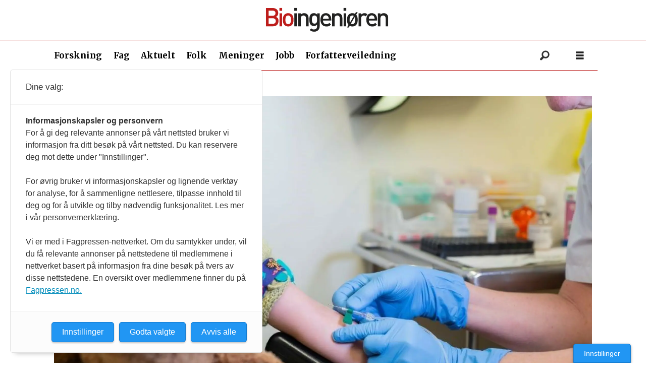

--- FILE ---
content_type: text/html; charset=UTF-8
request_url: https://www.bioingenioren.no/meninger/mote-med-barn-som-skal-ta-blodprove/110065
body_size: 20956
content:
<!DOCTYPE html>
<html lang="nb-NO" dir="ltr" class="resp_fonts">

    <head>
                
                <script type="module">
                    import { ClientAPI } from '/view-resources/baseview/public/common/ClientAPI/index.js?v=1768293024-L4';
                    window.labClientAPI = new ClientAPI({
                        pageData: {
                            url: 'https://www.bioingenioren.no/meninger/mote-med-barn-som-skal-ta-blodprove/110065',
                            pageType: 'article',
                            pageId: '110065',
                            section: 'meninger',
                            title: 'Møte med barn som skal ta blodprøve',
                            seotitle: 'Møte med barn som skal ta blodprøve',
                            sometitle: 'Møte med barn som skal ta blodprøve',
                            description: 'Ved å være bevisst i mine møter med syke barn, kan jeg gjøre en forskjell. Med små grep kan jeg bidra til enklere og tryggere møter, skriver Grethe H. Halvorsen.',
                            seodescription: 'Ved å være bevisst i mine møter med syke barn, kan jeg gjøre en forskjell. Med små grep kan jeg bidra til enklere og tryggere møter, skriver Grethe H. Halvorsen.',
                            somedescription: 'Ved &aring; v&aelig;re bevisst i mine m&oslash;ter med syke barn, kan jeg gj&oslash;re en forskjell. Med sm&aring; grep kan jeg bidra til enklere og tryggere m&oslash;ter, skriver Grethe H. Halvorsen.',
                            device: 'desktop',
                            cmsVersion: '4.2.15',
                            contentLanguage: 'nb-NO',
                            published: '2024-03-02T14:46:27.000Z',
                            tags: ["bfi", "yrkesetikk", "meninger", "etikk", "blodprøvetaking", "yrkesetisk råd", "barn"],
                            bylines: [],
                            site: {
                                domain: 'https://www.bioingenioren.no',
                                id: '2',
                                alias: 'bioingenioren'
                            }
                            // Todo: Add paywall info ...
                        },
                        debug: false
                    });
                </script>

                <title>Møte med barn som skal ta blodprøve</title>
                <meta name="title" content="Møte med barn som skal ta blodprøve">
                <meta name="description" content="Ved å være bevisst i mine møter med syke barn, kan jeg gjøre en forskjell. Med små grep kan jeg bidra til enklere og tryggere møter, skriver Grethe H. Halvorsen.">
                <meta http-equiv="Content-Type" content="text/html; charset=utf-8">
                <link rel="canonical" href="https://www.bioingenioren.no/meninger/mote-med-barn-som-skal-ta-blodprove/110065">
                <meta name="viewport" content="width=device-width, initial-scale=1">
                
                <meta property="og:type" content="article">
                <meta property="og:title" content="Møte med barn som skal ta blodprøve">
                <meta property="og:description" content="Ved &aring; v&aelig;re bevisst i mine m&oslash;ter med syke barn, kan jeg gj&oslash;re en forskjell. Med sm&aring; grep kan jeg bidra til enklere og tryggere m&oslash;ter, skriver Grethe H. Halvorsen.">
                <meta property="article:published_time" content="2024-03-02T14:46:27.000Z">
                <meta property="article:modified_time" content="2024-03-02T14:46:27.000Z">
                <meta property="article:tag" content="bfi">
                <meta property="article:tag" content="yrkesetikk">
                <meta property="article:tag" content="meninger">
                <meta property="article:tag" content="etikk">
                <meta property="article:tag" content="blodprøvetaking">
                <meta property="article:tag" content="yrkesetisk råd">
                <meta property="article:tag" content="barn">
                <meta property="og:image" content="https://image.bioingenioren.no/110121.jpg?imageId=110121&panox=0&panoy=0&panow=0&panoh=0&width=1200&height=683">
                <meta property="og:image:width" content="1200">
                <meta property="og:image:height" content="684">
                <meta name="twitter:card" content="summary_large_image">
                
                <meta name="twitter:title" content="Møte med barn som skal ta blodprøve">
                <meta name="twitter:description" content="Ved &aring; v&aelig;re bevisst i mine m&oslash;ter med syke barn, kan jeg gj&oslash;re en forskjell. Med sm&aring; grep kan jeg bidra til enklere og tryggere m&oslash;ter, skriver Grethe H. Halvorsen.">
                <meta name="twitter:image" content="https://image.bioingenioren.no/110121.jpg?imageId=110121&panox=0&panoy=0&panow=0&panoh=0&width=1200&height=683">
                <link rel="alternate" type="application/json+oembed" href="https://www.bioingenioren.no/meninger/mote-med-barn-som-skal-ta-blodprove/110065?lab_viewport=oembed">

                
                
                
                
                <meta property="og:url" content="https://www.bioingenioren.no/meninger/mote-med-barn-som-skal-ta-blodprove/110065">
                        <link type="image/x-icon" rel="icon" href="/view-resources/dachser2/public/bioingenioren/favicon.ico">
                        <link type="image/png" rel="icon" sizes="16x16" href="/view-resources/dachser2/public/bioingenioren/favicon-16x16.png">
                        <link type="image/png" rel="icon" sizes="32x32" href="/view-resources/dachser2/public/bioingenioren/favicon-32x32.png">
                        <link type="image/png" rel="icon" sizes="192x192" href="/view-resources/dachser2/public/bioingenioren/android-chrome-192x192.png">
                        <link type="image/png" rel="icon" sizes="512x512" href="/view-resources/dachser2/public/bioingenioren/android-chrome-512x512.png">
                        <link type="image/png" rel="apple-touch-icon" sizes="180x180" href="/view-resources/dachser2/public/bioingenioren/apple-touch-icon.png">
                    
                <link href="https://fonts.googleapis.com/css?family=Merriweather:300,400,700,900" rel="stylesheet" >
                <link rel="stylesheet" href="/view-resources/view/css/grid.css?v=1768293024-L4">
                <link rel="stylesheet" href="/view-resources/view/css/main.css?v=1768293024-L4">
                <link rel="stylesheet" href="/view-resources/view/css/colors.css?v=1768293024-L4">
                <link rel="stylesheet" href="/view-resources/view/css/print.css?v=1768293024-L4" media="print">
                <link rel="stylesheet" href="/view-resources/view/css/foundation-icons/foundation-icons.css?v=1768293024-L4">
                <link rel="stylesheet" href="/view-resources/view/css/site/bioingenioren.css?v=1768293024-L4">
                <style data-key="custom_properties">
                    :root{--primary: rgba(0,0,0,1);--secondary: rgba(255,255,255,1);--bg-primary: rgba(70,117,184,1);--bg-secondary: rgba(189,29,27,1);--bg-tertiary: rgba(58,156,110,1);--bg-quaternary: rgba(238,233,225,1);--bg-quinary: rgba(246,231,222,1);--bg-senary: rgba(252,246,242,1);--bg-septenary: rgba(235,242,251,1);--bg-octonary: rgba(0,0,0,1);--bg-nonary: rgba(245,245,245,1);--bg-white: rgba(224,224,224,1);}
                </style>
                <style data-key="background_colors">
                    .bg-primary {background-color: rgba(70,117,184,1);color: #fff;}.bg-secondary {background-color: rgba(189,29,27,1);color: #fff;}.bg-tertiary {background-color: rgba(58,156,110,1);color: #fff;}.bg-quaternary {background-color: rgba(238,233,225,1);}.bg-quinary {background-color: rgba(246,231,222,1);}.bg-senary {background-color: rgba(252,246,242,1);}.bg-septenary {background-color: rgba(235,242,251,1);}.bg-octonary {background-color: rgba(0,0,0,1);color: #fff;}.bg-nonary {background-color: rgba(245,245,245,1);}.bg-white {background-color: rgba(224,224,224,1);}@media (max-width: 1023px) { .color_mobile_bg-primary {background-color: rgba(70,117,184,1);color: #fff;}}@media (max-width: 1023px) { .color_mobile_bg-secondary {background-color: rgba(189,29,27,1);color: #fff;}}@media (max-width: 1023px) { .color_mobile_bg-tertiary {background-color: rgba(58,156,110,1);color: #fff;}}@media (max-width: 1023px) { .color_mobile_bg-quaternary {background-color: rgba(238,233,225,1);}}@media (max-width: 1023px) { .color_mobile_bg-quinary {background-color: rgba(246,231,222,1);}}@media (max-width: 1023px) { .color_mobile_bg-senary {background-color: rgba(252,246,242,1);}}@media (max-width: 1023px) { .color_mobile_bg-septenary {background-color: rgba(235,242,251,1);}}@media (max-width: 1023px) { .color_mobile_bg-octonary {background-color: rgba(0,0,0,1);color: #fff;}}@media (max-width: 1023px) { .color_mobile_bg-nonary {background-color: rgba(245,245,245,1);}}@media (max-width: 1023px) { .color_mobile_bg-white {background-color: rgba(224,224,224,1);}}
                </style>
                <style data-key="background_colors_opacity">
                    .bg-primary.op-bg_20 {background-color: rgba(70, 117, 184, 0.2);color: #fff;}.bg-primary.op-bg_40 {background-color: rgba(70, 117, 184, 0.4);color: #fff;}.bg-primary.op-bg_60 {background-color: rgba(70, 117, 184, 0.6);color: #fff;}.bg-primary.op-bg_80 {background-color: rgba(70, 117, 184, 0.8);color: #fff;}.bg-secondary.op-bg_20 {background-color: rgba(189, 29, 27, 0.2);color: #fff;}.bg-secondary.op-bg_40 {background-color: rgba(189, 29, 27, 0.4);color: #fff;}.bg-secondary.op-bg_60 {background-color: rgba(189, 29, 27, 0.6);color: #fff;}.bg-secondary.op-bg_80 {background-color: rgba(189, 29, 27, 0.8);color: #fff;}.bg-tertiary.op-bg_20 {background-color: rgba(58, 156, 110, 0.2);color: #fff;}.bg-tertiary.op-bg_40 {background-color: rgba(58, 156, 110, 0.4);color: #fff;}.bg-tertiary.op-bg_60 {background-color: rgba(58, 156, 110, 0.6);color: #fff;}.bg-tertiary.op-bg_80 {background-color: rgba(58, 156, 110, 0.8);color: #fff;}.bg-quaternary.op-bg_20 {background-color: rgba(238, 233, 225, 0.2);}.bg-quaternary.op-bg_40 {background-color: rgba(238, 233, 225, 0.4);}.bg-quaternary.op-bg_60 {background-color: rgba(238, 233, 225, 0.6);}.bg-quaternary.op-bg_80 {background-color: rgba(238, 233, 225, 0.8);}.bg-quinary.op-bg_20 {background-color: rgba(246, 231, 222, 0.2);}.bg-quinary.op-bg_40 {background-color: rgba(246, 231, 222, 0.4);}.bg-quinary.op-bg_60 {background-color: rgba(246, 231, 222, 0.6);}.bg-quinary.op-bg_80 {background-color: rgba(246, 231, 222, 0.8);}.bg-senary.op-bg_20 {background-color: rgba(252, 246, 242, 0.2);}.bg-senary.op-bg_40 {background-color: rgba(252, 246, 242, 0.4);}.bg-senary.op-bg_60 {background-color: rgba(252, 246, 242, 0.6);}.bg-senary.op-bg_80 {background-color: rgba(252, 246, 242, 0.8);}.bg-septenary.op-bg_20 {background-color: rgba(235, 242, 251, 0.2);}.bg-septenary.op-bg_40 {background-color: rgba(235, 242, 251, 0.4);}.bg-septenary.op-bg_60 {background-color: rgba(235, 242, 251, 0.6);}.bg-septenary.op-bg_80 {background-color: rgba(235, 242, 251, 0.8);}.bg-octonary.op-bg_20 {background-color: rgba(0, 0, 0, 0.2);color: #fff;}.bg-octonary.op-bg_40 {background-color: rgba(0, 0, 0, 0.4);color: #fff;}.bg-octonary.op-bg_60 {background-color: rgba(0, 0, 0, 0.6);color: #fff;}.bg-octonary.op-bg_80 {background-color: rgba(0, 0, 0, 0.8);color: #fff;}.bg-nonary.op-bg_20 {background-color: rgba(245, 245, 245, 0.2);}.bg-nonary.op-bg_40 {background-color: rgba(245, 245, 245, 0.4);}.bg-nonary.op-bg_60 {background-color: rgba(245, 245, 245, 0.6);}.bg-nonary.op-bg_80 {background-color: rgba(245, 245, 245, 0.8);}.bg-white.op-bg_20 {background-color: rgba(224, 224, 224, 0.2);}.bg-white.op-bg_40 {background-color: rgba(224, 224, 224, 0.4);}.bg-white.op-bg_60 {background-color: rgba(224, 224, 224, 0.6);}.bg-white.op-bg_80 {background-color: rgba(224, 224, 224, 0.8);}@media (max-width: 1023px) { .color_mobile_bg-primary.op-bg_20 {background-color: rgba(70, 117, 184, 0.2);color: #fff;}}@media (max-width: 1023px) { .color_mobile_bg-primary.op-bg_40 {background-color: rgba(70, 117, 184, 0.4);color: #fff;}}@media (max-width: 1023px) { .color_mobile_bg-primary.op-bg_60 {background-color: rgba(70, 117, 184, 0.6);color: #fff;}}@media (max-width: 1023px) { .color_mobile_bg-primary.op-bg_80 {background-color: rgba(70, 117, 184, 0.8);color: #fff;}}@media (max-width: 1023px) { .color_mobile_bg-secondary.op-bg_20 {background-color: rgba(189, 29, 27, 0.2);color: #fff;}}@media (max-width: 1023px) { .color_mobile_bg-secondary.op-bg_40 {background-color: rgba(189, 29, 27, 0.4);color: #fff;}}@media (max-width: 1023px) { .color_mobile_bg-secondary.op-bg_60 {background-color: rgba(189, 29, 27, 0.6);color: #fff;}}@media (max-width: 1023px) { .color_mobile_bg-secondary.op-bg_80 {background-color: rgba(189, 29, 27, 0.8);color: #fff;}}@media (max-width: 1023px) { .color_mobile_bg-tertiary.op-bg_20 {background-color: rgba(58, 156, 110, 0.2);color: #fff;}}@media (max-width: 1023px) { .color_mobile_bg-tertiary.op-bg_40 {background-color: rgba(58, 156, 110, 0.4);color: #fff;}}@media (max-width: 1023px) { .color_mobile_bg-tertiary.op-bg_60 {background-color: rgba(58, 156, 110, 0.6);color: #fff;}}@media (max-width: 1023px) { .color_mobile_bg-tertiary.op-bg_80 {background-color: rgba(58, 156, 110, 0.8);color: #fff;}}@media (max-width: 1023px) { .color_mobile_bg-quaternary.op-bg_20 {background-color: rgba(238, 233, 225, 0.2);}}@media (max-width: 1023px) { .color_mobile_bg-quaternary.op-bg_40 {background-color: rgba(238, 233, 225, 0.4);}}@media (max-width: 1023px) { .color_mobile_bg-quaternary.op-bg_60 {background-color: rgba(238, 233, 225, 0.6);}}@media (max-width: 1023px) { .color_mobile_bg-quaternary.op-bg_80 {background-color: rgba(238, 233, 225, 0.8);}}@media (max-width: 1023px) { .color_mobile_bg-quinary.op-bg_20 {background-color: rgba(246, 231, 222, 0.2);}}@media (max-width: 1023px) { .color_mobile_bg-quinary.op-bg_40 {background-color: rgba(246, 231, 222, 0.4);}}@media (max-width: 1023px) { .color_mobile_bg-quinary.op-bg_60 {background-color: rgba(246, 231, 222, 0.6);}}@media (max-width: 1023px) { .color_mobile_bg-quinary.op-bg_80 {background-color: rgba(246, 231, 222, 0.8);}}@media (max-width: 1023px) { .color_mobile_bg-senary.op-bg_20 {background-color: rgba(252, 246, 242, 0.2);}}@media (max-width: 1023px) { .color_mobile_bg-senary.op-bg_40 {background-color: rgba(252, 246, 242, 0.4);}}@media (max-width: 1023px) { .color_mobile_bg-senary.op-bg_60 {background-color: rgba(252, 246, 242, 0.6);}}@media (max-width: 1023px) { .color_mobile_bg-senary.op-bg_80 {background-color: rgba(252, 246, 242, 0.8);}}@media (max-width: 1023px) { .color_mobile_bg-septenary.op-bg_20 {background-color: rgba(235, 242, 251, 0.2);}}@media (max-width: 1023px) { .color_mobile_bg-septenary.op-bg_40 {background-color: rgba(235, 242, 251, 0.4);}}@media (max-width: 1023px) { .color_mobile_bg-septenary.op-bg_60 {background-color: rgba(235, 242, 251, 0.6);}}@media (max-width: 1023px) { .color_mobile_bg-septenary.op-bg_80 {background-color: rgba(235, 242, 251, 0.8);}}@media (max-width: 1023px) { .color_mobile_bg-octonary.op-bg_20 {background-color: rgba(0, 0, 0, 0.2);color: #fff;}}@media (max-width: 1023px) { .color_mobile_bg-octonary.op-bg_40 {background-color: rgba(0, 0, 0, 0.4);color: #fff;}}@media (max-width: 1023px) { .color_mobile_bg-octonary.op-bg_60 {background-color: rgba(0, 0, 0, 0.6);color: #fff;}}@media (max-width: 1023px) { .color_mobile_bg-octonary.op-bg_80 {background-color: rgba(0, 0, 0, 0.8);color: #fff;}}@media (max-width: 1023px) { .color_mobile_bg-nonary.op-bg_20 {background-color: rgba(245, 245, 245, 0.2);}}@media (max-width: 1023px) { .color_mobile_bg-nonary.op-bg_40 {background-color: rgba(245, 245, 245, 0.4);}}@media (max-width: 1023px) { .color_mobile_bg-nonary.op-bg_60 {background-color: rgba(245, 245, 245, 0.6);}}@media (max-width: 1023px) { .color_mobile_bg-nonary.op-bg_80 {background-color: rgba(245, 245, 245, 0.8);}}@media (max-width: 1023px) { .color_mobile_bg-white.op-bg_20 {background-color: rgba(224, 224, 224, 0.2);}}@media (max-width: 1023px) { .color_mobile_bg-white.op-bg_40 {background-color: rgba(224, 224, 224, 0.4);}}@media (max-width: 1023px) { .color_mobile_bg-white.op-bg_60 {background-color: rgba(224, 224, 224, 0.6);}}@media (max-width: 1023px) { .color_mobile_bg-white.op-bg_80 {background-color: rgba(224, 224, 224, 0.8);}}
                </style>
                <style data-key="border_colors">
                    .border-bg-primary{--border-color: var(--bg-primary);}.mobile_border-bg-primary{--mobile-border-color: var(--bg-primary);}.border-bg-secondary{--border-color: var(--bg-secondary);}.mobile_border-bg-secondary{--mobile-border-color: var(--bg-secondary);}.border-bg-tertiary{--border-color: var(--bg-tertiary);}.mobile_border-bg-tertiary{--mobile-border-color: var(--bg-tertiary);}.border-bg-quaternary{--border-color: var(--bg-quaternary);}.mobile_border-bg-quaternary{--mobile-border-color: var(--bg-quaternary);}.border-bg-quinary{--border-color: var(--bg-quinary);}.mobile_border-bg-quinary{--mobile-border-color: var(--bg-quinary);}.border-bg-senary{--border-color: var(--bg-senary);}.mobile_border-bg-senary{--mobile-border-color: var(--bg-senary);}.border-bg-septenary{--border-color: var(--bg-septenary);}.mobile_border-bg-septenary{--mobile-border-color: var(--bg-septenary);}.border-bg-octonary{--border-color: var(--bg-octonary);}.mobile_border-bg-octonary{--mobile-border-color: var(--bg-octonary);}.border-bg-nonary{--border-color: var(--bg-nonary);}.mobile_border-bg-nonary{--mobile-border-color: var(--bg-nonary);}.border-bg-white{--border-color: var(--bg-white);}.mobile_border-bg-white{--mobile-border-color: var(--bg-white);}
                </style>
                <style data-key="font_colors">
                    .primary {color: rgba(0,0,0,1) !important;}.secondary {color: rgba(255,255,255,1) !important;}@media (max-width: 1023px) { .color_mobile_primary {color: rgba(0,0,0,1) !important;}}@media (max-width: 1023px) { .color_mobile_secondary {color: rgba(255,255,255,1) !important;}}
                </style>
                <style data-key="image_gradient">
                    .image-gradient-bg-primary{--background-color: var(--bg-primary);}.color_mobile_image-gradient-bg-primary{--mobile-background-color: var(--bg-primary);}.image-gradient-bg-secondary{--background-color: var(--bg-secondary);}.color_mobile_image-gradient-bg-secondary{--mobile-background-color: var(--bg-secondary);}.image-gradient-bg-tertiary{--background-color: var(--bg-tertiary);}.color_mobile_image-gradient-bg-tertiary{--mobile-background-color: var(--bg-tertiary);}.image-gradient-bg-quaternary{--background-color: var(--bg-quaternary);}.color_mobile_image-gradient-bg-quaternary{--mobile-background-color: var(--bg-quaternary);}.image-gradient-bg-quinary{--background-color: var(--bg-quinary);}.color_mobile_image-gradient-bg-quinary{--mobile-background-color: var(--bg-quinary);}.image-gradient-bg-senary{--background-color: var(--bg-senary);}.color_mobile_image-gradient-bg-senary{--mobile-background-color: var(--bg-senary);}.image-gradient-bg-septenary{--background-color: var(--bg-septenary);}.color_mobile_image-gradient-bg-septenary{--mobile-background-color: var(--bg-septenary);}.image-gradient-bg-octonary{--background-color: var(--bg-octonary);}.color_mobile_image-gradient-bg-octonary{--mobile-background-color: var(--bg-octonary);}.image-gradient-bg-nonary{--background-color: var(--bg-nonary);}.color_mobile_image-gradient-bg-nonary{--mobile-background-color: var(--bg-nonary);}.image-gradient-bg-white{--background-color: var(--bg-white);}.color_mobile_image-gradient-bg-white{--mobile-background-color: var(--bg-white);}
                </style>
                <style data-key="custom_css_variables">
                :root {
                    --lab_page_width: 1088px;
                    --lab_columns_gutter: 11px;
                    --space-top: ;
                    --space-top-adnuntiusAd: 120;
                }

                @media(max-width: 767px) {
                    :root {
                        --lab_columns_gutter: 10px;
                    }
                }

                @media(min-width: 767px) {
                    :root {
                    }
                }
                </style>
<script src="/view-resources/public/common/JWTCookie.js?v=1768293024-L4"></script>
<script src="/view-resources/public/common/Paywall.js?v=1768293024-L4"></script>
                <script>
                window.Dac = window.Dac || {};
                (function () {
                    if (navigator) {
                        window.Dac.clientData = {
                            language: navigator.language,
                            userAgent: navigator.userAgent,
                            innerWidth: window.innerWidth,
                            innerHeight: window.innerHeight,
                            deviceByMediaQuery: getDeviceByMediaQuery(),
                            labDevice: 'desktop', // Device from labrador
                            device: 'desktop', // Device from varnish
                            paywall: {
                                isAuthenticated: isPaywallAuthenticated(),
                                toggleAuthenticatedContent: toggleAuthenticatedContent,
                                requiredProducts: [],
                            },
                            page: {
                                id: '110065',
                                extId: 'bioingenioren-23026'
                            },
                            siteAlias: 'bioingenioren',
                            debug: window.location.href.includes('debug=1')
                        };
                        function getDeviceByMediaQuery() {
                            if (window.matchMedia('(max-width: 767px)').matches) return 'mobile';
                            if (window.matchMedia('(max-width: 1023px)').matches) return 'tablet';
                            return 'desktop';
                        }

                        function isPaywallAuthenticated() {
                            if (window.Dac && window.Dac.JWTCookie) {
                                var JWTCookie = new Dac.JWTCookie({ debug: false });
                                return JWTCookie.isAuthenticated();
                            }
                            return false;
                        }

                        function toggleAuthenticatedContent(settings) {
                            if (!window.Dac || !window.Dac.Paywall) {
                                return;
                            }
                            var Paywall = new Dac.Paywall();
                            var updateDOM = Paywall.updateDOM;

                            if(settings && settings.displayUserName) {
                                var userName = Paywall.getUserName().then((userName) => {
                                    updateDOM(userName !== false, userName, settings.optionalGreetingText);
                                });
                            } else {
                                updateDOM(window.Dac.clientData.paywall.isAuthenticated);
                            }
                        }
                    }
                }());
                </script>

                    <script type="module" src="/view-resources/baseview/public/common/baseview/moduleHandlers.js?v=1768293024-L4" data-cookieconsent="ignore"></script>
<script src="https://t.atmng.io/fag_pressen/IGnLT9pNk.prod.js" async></script>

                            <script src="https://cdn.adnuntius.com/adn.js" data-cookieconsent="ignore"></script>
                                <script>
                                    window.adn = window.adn || {};
                                    var adUnits = [];
                                    var handleAsTablet = (Dac.clientData.device === 'tablet' || Dac.clientData.innerWidth < 1316);

                                    if (!(handleAsTablet && '' === 'true')) {
                                        adUnits.push({ auId: '34074b', auW: 1066, auH: 300  });
                                    }
                                    if (!(handleAsTablet && 'true' === 'true')) {
                                        adUnits.push({ auId: '340751', auW: 300, auH: 600  });
                                    }
                                    if (!(handleAsTablet && 'true' === 'true')) {
                                        adUnits.push({ auId: '340750', auW: 300, auH: 600  });
                                    }
                                    if (!(handleAsTablet && '' === 'true')) {
                                        adUnits.push({ auId: '34074c', auW: 1066, auH: 300  });
                                    }
                                    if (!(handleAsTablet && '' === 'true')) {
                                        adUnits.push({ auId: '34074d', auW: 1066, auH: 300  });
                                    }
                                    if (!(handleAsTablet && '' === 'true')) {
                                        adUnits.push({ auId: '34074e', auW: 1066, auH: 300  });
                                    }
                                    if (!(handleAsTablet && '' === 'true')) {
                                        adUnits.push({ auId: '34074f', auW: 1066, auH: 300  });
                                    }

                                    var adn_kv = adn_kv || [];
                                    adn_kv.push({ "tags": ["bfi", "yrkesetikk", "meninger", "etikk", "blodprøvetaking", "yrkesetisk råd", "barn"] });

                                    const adnRequest = {
                                        requestTiming: 'onReady',
                                        adUnits: adUnits,
                                        kv: adn_kv
                                    };



                                    adn.request(adnRequest);
                                </script>
                <style id="css_variables"></style>
                <script>
                    window.dachserData = {
                        _data: {},
                        _instances: {},
                        get: function(key) {
                            return dachserData._data[key] || null;
                        },
                        set: function(key, value) {
                            dachserData._data[key] = value;
                        },
                        push: function(key, value) {
                            if (!dachserData._data[key]) {
                                dachserData._data[key] = [];
                            }
                            dachserData._data[key].push(value);
                        },
                        setInstance: function(key, identifier, instance) {
                            if (!dachserData._instances[key]) {
                                dachserData._instances[key] = {};
                            }
                            dachserData._instances[key][identifier] = instance;
                        },
                        getInstance: function(key, identifier) {
                            return dachserData._instances[key] ? dachserData._instances[key][identifier] || null : null;
                        },
                        reflow: () => {}
                    };
                </script>
                

                <script type="application/ld+json">
                [{"@context":"http://schema.org","@type":"WebSite","name":"bioingenioren","url":"https://www.bioingenioren.no"},{"@context":"https://schema.org","@type":"NewsArticle","headline":"Møte med barn som skal ta blodprøve","description":"Ved å være bevisst i mine møter med syke barn, kan jeg gjøre en forskjell. Med små grep kan jeg bidra til enklere og tryggere møter, skriver Grethe H. Halvorsen.","mainEntityOfPage":{"@id":"https://www.bioingenioren.no/meninger/mote-med-barn-som-skal-ta-blodprove/110065"},"availableLanguage":[{"@type":"Language","alternateName":"nb-NO"}],"image":["https://image.bioingenioren.no/?imageId=110121&width=1200"],"keywords":"bfi, yrkesetikk, meninger, etikk, blodprøvetaking, yrkesetisk råd, barn","author":[],"publisher":{"@type":"Organization","name":"bioingenioren","logo":{"@type":"ImageObject","url":"/view-resources/dachser2/public/bioingenioren/logo.svg"}},"datePublished":"2024-03-02T14:46:27.000Z","dateModified":"2024-03-02T14:46:27.000Z"}]
                </script>                
                
                
                



        <meta property="article:section" content="meninger">
<script>
var k5aMeta = { "paid": 0, "author": [], "tag": ["bfi", "yrkesetikk", "meninger", "etikk", "blodprøvetaking", "yrkesetisk råd", "barn"], "title": "Møte med barn som skal ta blodprøve", "teasertitle": "Møte med barn som skal ta blodprøve", "kicker": "Etikk", "url": "https://www.bioingenioren.no/a/110065", "login": (Dac.clientData.paywall.isAuthenticated ? 1 : 0), "subscriber": (Dac.clientData.paywall.isAuthenticated ? 1 : 0), "subscriberId": (Dac.clientData.subscriberId ? `"${ Dac.clientData.subscriberId }"` : "") };
</script>
                <script src="//cl.k5a.io/6156b8c81b4d741e051f44c2.js" async></script>

                <script src="http://cl-eu.k5a.io/60ae49163984713a036f5c02.js" async></script>

        <style>
            :root {
                
                
            }
        </style>
        
        
    </head>

    <body class="l4 article site_bioingenioren section_meninger"
        
        
        >

        
        <script>
        document.addEventListener("DOMContentLoaded", (event) => {
            setScrollbarWidth();
            window.addEventListener('resize', setScrollbarWidth);
        });
        function setScrollbarWidth() {
            const root = document.querySelector(':root');
            const width = (window.innerWidth - document.body.offsetWidth < 21) ? window.innerWidth - document.body.offsetWidth : 15;
            root.style.setProperty('--lab-scrollbar-width', `${ width }px`);
        }
        </script>

        
        <a href="#main" class="skip-link">Jump to main content</a>

        <header class="pageElement pageHeader">
    <div class="row mainrow grid-fixed">
    <div class="section mainline grid grid-align-center">
<figure class="logo">
    <a href=" //bioingenioren.no" aria-label="Gå til forside">
        <img src="/view-resources/dachser2/public/bioingenioren/logo.svg"
            alt="Gå til forside. Logo, Bioingeniøren"
            width="246"
            >
    </a>
</figure>
<div data-id="pageElements-6" class="search to-be-expanded dac-hidden-desktop-up">

        <button class="search-button search-expander" aria-label="Søk"  aria-expanded="false" aria-controls="search-input-6" >
                <i class="open fi-magnifying-glass"></i>
                <i class="close fi-x"></i>
        </button>

    <form class="search-container" action="/cse" method="get" role="search">
        <label for="search-input-6" class="visuallyhidden">Søk</label>
        <input type="text" id="search-input-6" name="q" placeholder="Søk...">
    </form>
</div>

        <script>
            // Do the check for the search button inside the if statement, so we don't set a global const if there are multiple search buttons
            if (document.querySelector('[data-id="pageElements-6"] .search-button')) {
                // Now we can set a const that is only available inside the if scope
                const searchButton = document.querySelector('[data-id="pageElements-6"] .search-button');
                searchButton.addEventListener('click', (event) => {
                    event.preventDefault();
                    event.stopPropagation();

                    // Toggle the expanded class on the search button and set the aria-expanded attribute.
                    searchButton.parentElement.classList.toggle('expanded');
                    searchButton.setAttribute('aria-expanded', searchButton.getAttribute('aria-expanded') === 'true' ? 'false' : 'true');
                    searchButton.setAttribute('aria-label', searchButton.getAttribute('aria-expanded') === 'true' ? 'Lukk søk' : 'Åpne søk');

                    // Set focus to the input. 
                    // This might be dodgy due to moving focus automatically, but we'll keep it in for now.
                    if (searchButton.getAttribute('aria-expanded') === 'true') {
                        document.getElementById('search-input-6').focus();
                    }
                }, false);
            }

            if (document.getElementById('bonusButton')) {
                document.getElementById('bonusButton').addEventListener('click', (event) => {
                    document.querySelector('[data-id="pageElements-6"] .search-container').submit();
                }, false);
            }

            /*
                There should probably be some sort of sorting of the elements, so that if the search button is to the right,
                the tab order should be the input before the button.
                This is a job for future me.
            */
        </script>
<div class="hamburger to-be-expanded dac-hidden-desktop-up" data-id="pageElements-7">
    <div class="positionRelative">
        <span class="hamburger-button hamburger-expander ">
            <button class="burger-btn" aria-label="Åpne meny" aria-expanded="false" aria-controls="hamburger-container" aria-haspopup="menu">
                    <i class="open fi-list"></i>
                    <i class="close fi-x"></i>
            </button>
        </span>
            <div class="hamburger-container" id="hamburger-container">        
                <div class="row menu-row">
<nav class="navigation dropdownMenu">
	<ul class="menu-list">
			<li class="first-list-item ">
				<a href="https://forskning.bioingenioren.no/" target="_self">Forskning</a>
			</li>
			<li class="first-list-item ">
				<a href="/tag/fag" target="_self">Fag</a>
			</li>
			<li class="first-list-item has-children">
				<a href="/tag/aktuelt" target="_self">Aktuelt</a>
				<ul class="children">
					<li class="">
						<a href="/bioingenioren" target="_self">@bioing</a>
					</li>
					<li class="">
						<a href="https://www.bioingenioren.no/podkast" target="_self">podkast</a>
					</li>
				</ul>
			</li>
			<li class="first-list-item has-children">
				<a href="/tag/folk" target="_self">Folk</a>
				<ul class="children">
					<li class="">
						<a href="https://www.bioingenioren.no/tag/kryssord" target="_self">Kryssord</a>
					</li>
				</ul>
			</li>
			<li class="first-list-item ">
				<a href="/tag/meninger" target="_self">Meninger</a>
			</li>
			<li class="first-list-item ">
				<a href="/tag/humor" target="_self">Humor</a>
			</li>
			<li class="first-list-item ">
				<a href="https://jobb.bioingenioren.no" target="_self">Jobb</a>
			</li>
			<li class="first-list-item ">
				<a href="/arkiv" target="_self">Arkiv</a>
			</li>
			<li class="first-list-item ">
				<a href="/annonseinfo" target="_self">Annonsere</a>
			</li>
			<li class="first-list-item has-children">
				<a href="/om-bioingenioren" target="_self">Om Bioingeniøren</a>
				<ul class="children">
					<li class="">
						<a href="https://www.bioingenioren.no/om-bioingenioren/personvern-og-bruk-av-informasjonskapsler-cookies-pa-bioingeniorenno/120456" target="_self">Personvern</a>
					</li>
				</ul>
			</li>
			<li class="first-list-item has-children">
				<a href="/forfatterveiledning" target="_self">Forfatterveiledning</a>
				<ul class="children">
					<li class="">
						<a href="https://www.bioingenioren.no/for-fagfeller-og-forfattere/informasjon-og-veiledning-til-fagfeller/138539" target="_self">Fagfelleveiledning</a>
					</li>
				</ul>
			</li>
	</ul>
</nav>



	<script>
		(function () {
			const menuLinks = document.querySelectorAll(`nav.dropdownMenu ul li a`);
			for (let i = 0; i < menuLinks.length; i++) {
				const link = menuLinks[i].pathname;
				if (link === window.location.pathname) {
					menuLinks[i].parentElement.classList.add('lab-link-active');
				} else {
					menuLinks[i].parentElement.classList.remove('lab-link-active');
				}
			}
		})();
	</script>


</div>

            </div>
    </div>

</div>

<script>
    (function(){
        const burgerButton = document.querySelector('[data-id="pageElements-7"] .burger-btn');
        const dropdownCloseSection = document.querySelector('[data-id="pageElements-7"] .dropdown-close-section');

        function toggleDropdown() {
            // Toggle the expanded class and aria-expanded attribute
            document.querySelector('[data-id="pageElements-7"].hamburger.to-be-expanded').classList.toggle('expanded');
            burgerButton.setAttribute('aria-expanded', burgerButton.getAttribute('aria-expanded') === 'true' ? 'false' : 'true');
            burgerButton.setAttribute('aria-label', burgerButton.getAttribute('aria-expanded') === 'true' ? 'Lukk meny' : 'Åpne meny');

            // This doesn't seem to do anything? But there's styling dependent on it some places
            document.body.classList.toggle('hamburger-expanded');
        }

        // Called via the eventlistener - if the key is Escape, toggle the dropdown and remove the eventlistener
        function closeDropdown(e) {
            if(e.key === 'Escape') {
                toggleDropdown();
                // Set the focus back on the button when clicking escape, so the user can continue tabbing down
                // the page in a natural flow
                document.querySelector('[data-id="pageElements-7"] .burger-btn').focus();
                window.removeEventListener('keydown', closeDropdown);
            }
        }

        if(burgerButton) {
            burgerButton.addEventListener('click', function(e) {
                e.preventDefault();
                toggleDropdown();

                // If the menu gets expanded, add the eventlistener that will close it on pressing Escape
                // else, remove the eventlistener otherwise it will continue to listen for escape even if the menu is closed.
                if(document.querySelector('[data-id="pageElements-7"] .burger-btn').getAttribute('aria-expanded') === 'true') {
                    window.addEventListener('keydown', closeDropdown);
                } else {
                    window.removeEventListener('keydown', closeDropdown);
                }
            })
        }
        if (dropdownCloseSection) {
            dropdownCloseSection.addEventListener('click', function(e) {
                e.preventDefault();
                toggleDropdown();
            });
        }

        document.querySelectorAll('.hamburger .hamburger-expander, .hamburger .hamburger-container, .stop-propagation').forEach(function (element) {
            element.addEventListener('click', function (e) {
                e.stopPropagation();
            });
        });
    }());
</script>
</div>
<div class="section secondline dac-hidden-desktop-down">
<figure class="logo">
    <a href=" //bioingenioren.no" aria-label="Gå til forside">
        <img src="/view-resources/dachser2/public/bioingenioren/logo.svg"
            alt="Gå til forside. Logo, Bioingeniøren"
            width="246"
            >
    </a>
</figure>
<nav class="navigation mainMenu dac-hidden-desktop-down">
	<ul class="menu-list">
			<li class="first-list-item ">
				<a href="https://forskning.bioingenioren.no/" target="_self">Forskning</a>
			</li>
			<li class="first-list-item ">
				<a href="/tag/fag" target="_self">Fag</a>
			</li>
			<li class="first-list-item ">
				<a href="/tag/aktuelt" target="_self">Aktuelt</a>
			</li>
			<li class="first-list-item ">
				<a href="/tag/folk" target="_self">Folk</a>
			</li>
			<li class="first-list-item ">
				<a href="/tag/meninger" target="_self">Meninger</a>
			</li>
			<li class="first-list-item ">
				<a href="https://jobb.bioingenioren.no" target="_self">Jobb</a>
			</li>
			<li class="first-list-item ">
				<a href="/forfatterveiledning" target="_self">Forfatterveiledning</a>
			</li>
	</ul>
</nav>



	<script>
		(function () {
			const menuLinks = document.querySelectorAll(`nav.mainMenu ul li a`);
			for (let i = 0; i < menuLinks.length; i++) {
				const link = menuLinks[i].pathname;
				if (link === window.location.pathname) {
					menuLinks[i].parentElement.classList.add('lab-link-active');
				} else {
					menuLinks[i].parentElement.classList.remove('lab-link-active');
				}
			}
		})();
	</script>

<div data-id="pageElements-14" class="search to-be-expanded">

        <button class="search-button search-expander" aria-label="Søk"  aria-expanded="false" aria-controls="search-input-14" >
                <i class="open fi-magnifying-glass"></i>
                <i class="close fi-x"></i>
        </button>

    <form class="search-container" action="/cse" method="get" role="search">
        <label for="search-input-14" class="visuallyhidden">Søk</label>
        <input type="text" id="search-input-14" name="q" placeholder="Søk...">
    </form>
</div>

        <script>
            // Do the check for the search button inside the if statement, so we don't set a global const if there are multiple search buttons
            if (document.querySelector('[data-id="pageElements-14"] .search-button')) {
                // Now we can set a const that is only available inside the if scope
                const searchButton = document.querySelector('[data-id="pageElements-14"] .search-button');
                searchButton.addEventListener('click', (event) => {
                    event.preventDefault();
                    event.stopPropagation();

                    // Toggle the expanded class on the search button and set the aria-expanded attribute.
                    searchButton.parentElement.classList.toggle('expanded');
                    searchButton.setAttribute('aria-expanded', searchButton.getAttribute('aria-expanded') === 'true' ? 'false' : 'true');
                    searchButton.setAttribute('aria-label', searchButton.getAttribute('aria-expanded') === 'true' ? 'Lukk søk' : 'Åpne søk');

                    // Set focus to the input. 
                    // This might be dodgy due to moving focus automatically, but we'll keep it in for now.
                    if (searchButton.getAttribute('aria-expanded') === 'true') {
                        document.getElementById('search-input-14').focus();
                    }
                }, false);
            }

            if (document.getElementById('bonusButton')) {
                document.getElementById('bonusButton').addEventListener('click', (event) => {
                    document.querySelector('[data-id="pageElements-14"] .search-container').submit();
                }, false);
            }

            /*
                There should probably be some sort of sorting of the elements, so that if the search button is to the right,
                the tab order should be the input before the button.
                This is a job for future me.
            */
        </script>
<div class="hamburger to-be-expanded" data-id="pageElements-15">
    <div class="positionRelative">
        <span class="hamburger-button hamburger-expander ">
            <button class="burger-btn" aria-label="Åpne meny" aria-expanded="false" aria-controls="hamburger-container" aria-haspopup="menu">
                    <i class="open fi-list"></i>
                    <i class="close fi-x"></i>
            </button>
        </span>
            <div class="hamburger-container" id="hamburger-container">        
                <div class="row menu-row">
<nav class="navigation dropdownMenu">
	<ul class="menu-list">
			<li class="first-list-item ">
				<a href="https://forskning.bioingenioren.no/" target="_self">Forskning</a>
			</li>
			<li class="first-list-item ">
				<a href="/tag/fag" target="_self">Fag</a>
			</li>
			<li class="first-list-item has-children">
				<a href="/tag/aktuelt" target="_self">Aktuelt</a>
				<ul class="children">
					<li class="">
						<a href="/bioingenioren" target="_self">@bioing</a>
					</li>
					<li class="">
						<a href="https://www.bioingenioren.no/podkast" target="_self">podkast</a>
					</li>
				</ul>
			</li>
			<li class="first-list-item has-children">
				<a href="/tag/folk" target="_self">Folk</a>
				<ul class="children">
					<li class="">
						<a href="https://www.bioingenioren.no/tag/kryssord" target="_self">Kryssord</a>
					</li>
				</ul>
			</li>
			<li class="first-list-item ">
				<a href="/tag/meninger" target="_self">Meninger</a>
			</li>
			<li class="first-list-item ">
				<a href="/tag/humor" target="_self">Humor</a>
			</li>
			<li class="first-list-item ">
				<a href="https://jobb.bioingenioren.no" target="_self">Jobb</a>
			</li>
			<li class="first-list-item ">
				<a href="/arkiv" target="_self">Arkiv</a>
			</li>
			<li class="first-list-item ">
				<a href="/annonseinfo" target="_self">Annonsere</a>
			</li>
			<li class="first-list-item has-children">
				<a href="/om-bioingenioren" target="_self">Om Bioingeniøren</a>
				<ul class="children">
					<li class="">
						<a href="https://www.bioingenioren.no/om-bioingenioren/personvern-og-bruk-av-informasjonskapsler-cookies-pa-bioingeniorenno/120456" target="_self">Personvern</a>
					</li>
				</ul>
			</li>
			<li class="first-list-item has-children">
				<a href="/forfatterveiledning" target="_self">Forfatterveiledning</a>
				<ul class="children">
					<li class="">
						<a href="https://www.bioingenioren.no/for-fagfeller-og-forfattere/informasjon-og-veiledning-til-fagfeller/138539" target="_self">Fagfelleveiledning</a>
					</li>
				</ul>
			</li>
	</ul>
</nav>



	<script>
		(function () {
			const menuLinks = document.querySelectorAll(`nav.dropdownMenu ul li a`);
			for (let i = 0; i < menuLinks.length; i++) {
				const link = menuLinks[i].pathname;
				if (link === window.location.pathname) {
					menuLinks[i].parentElement.classList.add('lab-link-active');
				} else {
					menuLinks[i].parentElement.classList.remove('lab-link-active');
				}
			}
		})();
	</script>


</div>

            </div>
    </div>

</div>

<script>
    (function(){
        const burgerButton = document.querySelector('[data-id="pageElements-15"] .burger-btn');
        const dropdownCloseSection = document.querySelector('[data-id="pageElements-15"] .dropdown-close-section');

        function toggleDropdown() {
            // Toggle the expanded class and aria-expanded attribute
            document.querySelector('[data-id="pageElements-15"].hamburger.to-be-expanded').classList.toggle('expanded');
            burgerButton.setAttribute('aria-expanded', burgerButton.getAttribute('aria-expanded') === 'true' ? 'false' : 'true');
            burgerButton.setAttribute('aria-label', burgerButton.getAttribute('aria-expanded') === 'true' ? 'Lukk meny' : 'Åpne meny');

            // This doesn't seem to do anything? But there's styling dependent on it some places
            document.body.classList.toggle('hamburger-expanded');
        }

        // Called via the eventlistener - if the key is Escape, toggle the dropdown and remove the eventlistener
        function closeDropdown(e) {
            if(e.key === 'Escape') {
                toggleDropdown();
                // Set the focus back on the button when clicking escape, so the user can continue tabbing down
                // the page in a natural flow
                document.querySelector('[data-id="pageElements-15"] .burger-btn').focus();
                window.removeEventListener('keydown', closeDropdown);
            }
        }

        if(burgerButton) {
            burgerButton.addEventListener('click', function(e) {
                e.preventDefault();
                toggleDropdown();

                // If the menu gets expanded, add the eventlistener that will close it on pressing Escape
                // else, remove the eventlistener otherwise it will continue to listen for escape even if the menu is closed.
                if(document.querySelector('[data-id="pageElements-15"] .burger-btn').getAttribute('aria-expanded') === 'true') {
                    window.addEventListener('keydown', closeDropdown);
                } else {
                    window.removeEventListener('keydown', closeDropdown);
                }
            })
        }
        if (dropdownCloseSection) {
            dropdownCloseSection.addEventListener('click', function(e) {
                e.preventDefault();
                toggleDropdown();
            });
        }

        document.querySelectorAll('.hamburger .hamburger-expander, .hamburger .hamburger-container, .stop-propagation').forEach(function (element) {
            element.addEventListener('click', function (e) {
                e.stopPropagation();
            });
        });
    }());
</script>
</div>

</div>


    <script>
        (function () {
            if (!'IntersectionObserver' in window) { return;}

            var scrollEvents = scrollEvents || [];
            var event = {
                target: 'header.pageHeader',
                offset: '120px',
                classes: [],
                styles: []
            };
            var classItem = {
                selector: '.pageHeader',
                class: []
            };
            classItem.class.push('scrollDown');
            event.classes.push(classItem);
            scrollEvents.push(event);


            if (scrollEvents) {
                const domInterface = {
                    classList: {
                        remove: () => {},
                        add: () => {}
                    },
                    style: {
                        cssText: ''
                    }
                };
                scrollEvents.forEach(function(event) {
                    var callback = function (entries, observer) {
                        if (!entries[0]) { return; }
                        if (entries[0].isIntersecting) {
                            event.styles.forEach(function(item) {
                                (document.querySelector(item.selector) || domInterface).style.cssText = "";
                            });
                            event.classes.forEach(function(item) {
                                item.class.forEach(function(classname) {
                                    (document.querySelector(item.selector) || domInterface).classList.remove(classname);
                                });
                            });
                        } else {
                            event.styles.forEach(function(item) {
                                (document.querySelector(item.selector) || domInterface).style.cssText = item.style;
                            });
                            event.classes.forEach(function(item) {
                                item.class.forEach(function(classname) {
                                    (document.querySelector(item.selector) || domInterface).classList.add(classname);
                                });
                            });
                        }
                    };

                    var observer = new IntersectionObserver(callback, {
                        rootMargin: event.offset,
                        threshold: 1
                    });
                    var target = document.querySelector(event.target);
                    if (target) {
                        observer.observe(target);
                    }
                });
            }
        }());

        window.Dac.clientData.paywall.toggleAuthenticatedContent(); 
    </script>
</header>

        

        
                


        <section id="mainArticleSection" class="main article">
            <div data-element-guid="ba077dfc-337b-4e54-d18c-f5d77d6ca846" class="placeholder placement-top">

<div class="column adnuntius-ad small-12 large-12 display-label" style="" data-element-guid="07975847-796b-4256-931f-48cd9622fab5">
    <div id="adn-34074b" style="display:none;" class="adnuntius-ad-content">
        <span class="ad-label">Annonse</span>
    </div>
</div>


</div>
            <main class="pageWidth">
                <article class=" "
                    
                >

                    <section class="main article k5a-article" id="main">

                            <div></div>
<script>
(function() {
    let windowUrl = window.location.href;
    windowUrl = windowUrl.substring(windowUrl.indexOf('?') + 1);
    let messageElement = document.querySelector('.shareableMessage');
    if (windowUrl && windowUrl.includes('code') && windowUrl.includes('expires')) {
        messageElement.style.display = 'block';
    } 
})();
</script>


                        <div data-element-guid="12c9b00a-49c4-4f70-a23c-06c84a21e869" class="articleHeader column hasCaption">

    


    <p class="kicker " style="">Etikk</p>


    <div class="media">
            
            <figure data-element-guid="0469894e-b091-4e84-8333-f076408a5c55" class="headerImage">
    <div class="img fullwidthTarget">
        <picture>
            <source srcset="https://image.bioingenioren.no/110121.webp?imageId=110121&width=2116&height=1324&format=webp" 
                width="1058"
                height="662"
                media="(min-width: 768px)"
                type="image/webp">    
            <source srcset="https://image.bioingenioren.no/110121.webp?imageId=110121&width=2116&height=1324&format=jpg" 
                width="1058"
                height="662"
                media="(min-width: 768px)"
                type="image/jpeg">    
            <source srcset="https://image.bioingenioren.no/110121.webp?imageId=110121&width=960&height=600&format=webp" 
                width="480"
                height="300"
                media="(max-width: 767px)"
                type="image/webp">    
            <source srcset="https://image.bioingenioren.no/110121.webp?imageId=110121&width=960&height=600&format=jpg" 
                width="480"
                height="300"
                media="(max-width: 767px)"
                type="image/jpeg">    
            <img src="https://image.bioingenioren.no/110121.webp?imageId=110121&width=960&height=600&format=jpg"
                width="480"
                height="300"
                title="Foto: Annette Larsen"
                alt="" 
                
                style=""    
                >
        </picture>        
        
    </div>
    
</figure>

            
            
            
            
            
            
            
            
            
            
            
        <div class="floatingText"></div>
    </div>


    <div class="caption " data-showmore="Vis mer">
        <figcaption itemprop="caption" class="">Foto: Annette Larsen</figcaption>
        <figcaption itemprop="author" class="" data-byline-prefix=""></figcaption>
    </div>



    <h1 class="headline mainTitle " style="">Møte med barn som skal ta blodprøve</h1>
    <h2 class="subtitle " style="">Ved å være bevisst i mine møter med syke barn, kan jeg gjøre en forskjell. Med små grep kan jeg bidra til enklere og tryggere møter, skriver Grethe H. Halvorsen.</h2>



        <div data-element-guid="fe0f9113-5f6d-4641-bbbd-0de26e345a7e" class="meta no-bylines">
    

    <div class="bylines">
        
        
    </div>
    
    <div class="dates">
    
        <span class="dateGroup datePublished">
            <span class="dateLabel">Publisert</span>
            <time datetime="2024-03-02T14:46:27.000Z" title="Publisert 02.03.2024 - 15:46">02.03.2024 - 15:46</time>
        </span>
            <span class="dateGroup dateModified">
                <span class="dateLabel">Sist oppdatert</span>
                <time datetime="2024-03-02T14:46:27.000Z" title="Sist oppdatert 02.03.2024 - 15:46">02.03.2024 - 15:46</time>
            </span>
    </div>


    <div class="social">
            <a target="_blank" href="https://www.facebook.com/sharer.php?u=https%3A%2F%2Fwww.bioingenioren.no%2Fmeninger%2Fmote-med-barn-som-skal-ta-blodprove%2F110065" class="fi-social-facebook" aria-label="Del på Facebook"></a>
            <a target="_blank" href="https://www.linkedin.com/sharing/share-offsite/?url=https%3A%2F%2Fwww.bioingenioren.no%2Fmeninger%2Fmote-med-barn-som-skal-ta-blodprove%2F110065" class="fi-social-linkedin" aria-label="Del på LinkedIn"></a>
            <a target="_blank" href="mailto:?subject=M%C3%B8te%20med%20barn%20som%20skal%20ta%20blodpr%C3%B8ve&body=Ved%20%C3%A5%20v%C3%A6re%20bevisst%20i%20mine%20m%C3%B8ter%20med%20syke%20barn%2C%20kan%20jeg%20gj%C3%B8re%20en%20forskjell.%20Med%20sm%C3%A5%20grep%20kan%20jeg%20bidra%20til%20enklere%20og%20tryggere%20m%C3%B8ter%2C%20skriver%20Grethe%20H.%20Halvorsen.%0Dhttps%3A%2F%2Fwww.bioingenioren.no%2Fmeninger%2Fmote-med-barn-som-skal-ta-blodprove%2F110065" class="fi-mail" aria-label="Del via e-mail"></a>
            <button onClick=navigator.clipboard.writeText("https://www.bioingenioren.no/meninger/mote-med-barn-som-skal-ta-blodprove/110065"); class="fi-social-copyLink" aria-label="Kopier lenke"></button>
    </div>



</div>

</div>


                        

                        
                        


                        

                        <div data-element-guid="fe0f9113-5f6d-4641-bbbd-0de26e345a7e" class="bodytext large-12 small-12 medium-12">
    
    

    
<div class="column adnuntius-ad display-label floatRight widthAuto" style="" data-element-guid="afab51be-422d-4abf-d04c-02de25cdb64d">
    <div id="adn-" style="display:none;" class="adnuntius-ad-content">
        <span class="ad-label">Annonse</span>
    </div>
</div>

<p><em>Av <strong>GRETHE H. HALVORSEN</strong>, medlem av yrkesetisk råd</em></p>
<p>Blodprøvetaking av syke og redde barn er ikke gøy for noen av de involverte. En av mine hovedoppgaver er å ta blodprøver av barn og unge fra 0-18 år, både på sengepost og i poliklinikken. Flere av barna er alvorlig syke. Det kan være barn med kreft, kronisk syke, kirurgiske tilstander og premature. Mange av pasientene er engstelige for å ta blodprøver, noen er livredde og har gruet seg i lang tid og enkelte er hysterisk redde. Det gjør vondt for barnet, er tungt for foreldrene og krevende for bioingeniøren.</p>
<p>Hva gjør at jeg som bioingeniør, år etter år klarer å gjøre denne jobben, når jeg vet at barna gruer seg til å møte meg? Det er gjennom møtet med barnet og pårørende. Når jeg får kontakt med et barn som var engstelig, men går ut av prøvetakingsrommet med et smil, da opplever jeg at oppgaven gir kraft og mening.</p>
<h3>Kompetanse og tid</h3>
<p>FNs barnekonvensjon omtaler barns rettigheter til å bli hørt i alle saker som angår dem. Bioingeniøren må møte barnet og pårørende med bruk av tid og riktige hjelpemidler. Det er viktig med empati for å kunne støtte foreldre som trolig opplever en krise i livet. Vi må prøve å sørge for rom til å vise følelser. Det kan være ro, sorg, distanse, behov for å uttrykke sinne eller frustrasjon over helsepersonell. Å erfare at vi kan gjøre en forskjell og være stødige, slik at vi vet når vi skal stoppe med å prøve å «overtale» et barn som ikke vil ta blodprøve.</p>
<h3>Skap en trygg arena</h3>
<p>Mine beste tips for å skape en trygg arena for barna jeg skal ta prøve av er å:</p>
<ul>
<li>Ta imot barn og foreldre på en god måte, forklare hva som skal skje og hvorfor, samt svare hvis de har spørsmål.</li>
<li>Ta barnet på alvor.</li>
<li>Bli enige om hvordan prøvetakingen skal foregå; sitte på fanget, gi støtte og oppgaver; for eksempel gi barnet i oppgave å holde armen i ro og se på tv, mens foreldrene skal gi støtte og oppmuntring.</li>
<li>Barnet må være enig innen stikket gjennomføres.</li>
<li>Dersom foreldre er trygge i situasjonen påvirker det også barnet - legge til rette for å være på lag.</li>
<li>Lek er veien å gå - blåse såpebobler, snakke, se på en filmsnutt.</li>
<li>Ordvalg og stemmeleie er viktig - si at dette får vi til sammen, positive uttrykk.</li>
<li>Tren deg opp til å ha et rolig kroppsspråk.</li>
<li>Bruk tid hvis det er behov for smertestillende.</li>
<li>Unngå bruk av tvang og ta pause, vær undrende og avledende.</li>
<li>Gi ros og tilby premie til liten og stor.</li>
<li>BFI har fine brosjyrer om barn og blodprøvetaking som kan bestilles på nettsiden.</li>
</ul>
<p>Alle barn trenger å leke, også når de er syke. Gjennom leken blir barnet engasjert, det kan glemme seg selv og sette vanskelige hendelser til side. Lek bidrar også inn i arbeidsmiljøet til de voksne, også til bioingeniøren som gjør seg klar til neste møte med barn og unge.</p>
<p>Våre yrkesetiske retningslinjer sier at vi skal respektere pasientens samtykke, autonomi og integritet og rette vår oppmerksomhet mot pasienten og utøve vårt yrke slik at pasienten føler trygghet. Jeg opplever at jeg ved å være bevisst i mine møter med de syke barna kan gjøre en forskjell. Med små grep kan jeg bidra til et enklere og tryggere møte med den helsehjelpen vi skal prøve å gi, også til redde barn.</p>

    

    
</div>


                        


                        
<div data-element-guid="fe0f9113-5f6d-4641-bbbd-0de26e345a7e" class="column articleFooter">
    <span class="tags">
        <a href="/tag/bfi">bfi</a>
        <a href="/tag/yrkesetikk">yrkesetikk</a>
        <a href="/tag/meninger">meninger</a>
        <a href="/tag/etikk">etikk</a>
        <a href="/tag/blodpr%C3%B8vetaking">blodprøvetaking</a>
        <a href="/tag/yrkesetisk%20r%C3%A5d">yrkesetisk råd</a>
        <a href="/tag/barn">barn</a>
    </span>
    
</div>


                        <div class="row social">
                            <div class="column large-12 small-12">
                                    <a target="_blank" href="https://www.facebook.com/sharer.php?u=https%3A%2F%2Fwww.bioingenioren.no%2Fmeninger%2Fmote-med-barn-som-skal-ta-blodprove%2F110065" class="fi-social-facebook" aria-label="Del på Facebook"></a>
                                    <a target="_blank" href="https://www.linkedin.com/sharing/share-offsite/?url=https%3A%2F%2Fwww.bioingenioren.no%2Fmeninger%2Fmote-med-barn-som-skal-ta-blodprove%2F110065" class="fi-social-linkedin" aria-label="Del på LinkedIn"></a>
                                    <a target="_blank" href="mailto:?subject=M%C3%B8te%20med%20barn%20som%20skal%20ta%20blodpr%C3%B8ve&body=Ved%20%C3%A5%20v%C3%A6re%20bevisst%20i%20mine%20m%C3%B8ter%20med%20syke%20barn%2C%20kan%20jeg%20gj%C3%B8re%20en%20forskjell.%20Med%20sm%C3%A5%20grep%20kan%20jeg%20bidra%20til%20enklere%20og%20tryggere%20m%C3%B8ter%2C%20skriver%20Grethe%20H.%20Halvorsen.%0Dhttps%3A%2F%2Fwww.bioingenioren.no%2Fmeninger%2Fmote-med-barn-som-skal-ta-blodprove%2F110065" class="fi-mail" aria-label="Del via e-mail"></a>
                                    <button onClick=navigator.clipboard.writeText("https://www.bioingenioren.no/meninger/mote-med-barn-som-skal-ta-blodprove/110065"); class="fi-social-copyLink" aria-label="Kopier lenke"></button>
                            </div>
                        </div>

                    </section>
                    
                </article>
                <section class="related desktop-fullWidth mobile-fullWidth fullwidthTarget">
                <div data-element-guid="9defe05d-bbc6-44c0-8bd3-a1ad04dd5e62" class="page-content"><div data-element-guid="7a458fc5-3d78-43a6-a25d-61c8ea2c78e8" class="row small-12 large-12" style="">
<!-- placeholder(#1) -->
<div data-element-guid="129dbb8a-083d-468b-dc33-de0af73444e8" class="front_rows small-12 large-12 small-abs-12 large-abs-12 large-12 small-12">
    
    <div class="content fullwidthTarget" style="">
            
            <div data-element-guid="5e5bbb3d-3b1b-41d1-93c1-21c10b758fa1" class="row small-12 large-12" style=""><article data-element-guid="bb0d540d-657a-4a9c-a26b-f172d8bba6f5" class="column small-12 large-6 small-abs-12 large-abs-6 " data-site-alias="bioingenioren" data-section="humor" data-instance="100151" itemscope>
    
    <div class="content" style="">
        
        <a itemprop="url" class="" href="https://www.bioingenioren.no/humor/lab-liv-64/144711" data-k5a-url="https://www.bioingenioren.no/a/144711" rel="">


        <div class="media ">
                

                <figure data-element-guid="e06b165a-9535-42bc-b284-bd3cd56f53fa" class="" >
    <div class="img fullwidthTarget">
        <picture>
            <source srcset="https://image.bioingenioren.no/144713.jpg?imageId=144713&panox=0.00&panoy=6.75&panow=100.00&panoh=79.14&heightx=0.00&heighty=0.00&heightw=37.62&heighth=100.00&width=1058&height=478&format=webp&format=webp" 
                width="529"
                height="239"
                media="(min-width: 768px)"
                type="image/webp">    
            <source srcset="https://image.bioingenioren.no/144713.jpg?imageId=144713&panox=0.00&panoy=6.75&panow=100.00&panoh=79.14&heightx=0.00&heighty=0.00&heightw=37.62&heighth=100.00&width=1058&height=478&format=webp&format=jpg" 
                width="529"
                height="239"
                media="(min-width: 768px)"
                type="image/jpeg">    
            <source srcset="https://image.bioingenioren.no/144713.jpg?imageId=144713&panox=0.00&panoy=6.75&panow=100.00&panoh=79.14&heightx=0.00&heighty=0.00&heightw=37.62&heighth=100.00&width=960&height=432&format=webp&format=webp" 
                width="480"
                height="216"
                media="(max-width: 767px)"
                type="image/webp">    
            <source srcset="https://image.bioingenioren.no/144713.jpg?imageId=144713&panox=0.00&panoy=6.75&panow=100.00&panoh=79.14&heightx=0.00&heighty=0.00&heightw=37.62&heighth=100.00&width=960&height=432&format=webp&format=jpg" 
                width="480"
                height="216"
                media="(max-width: 767px)"
                type="image/jpeg">    
            <img src="https://image.bioingenioren.no/144713.jpg?imageId=144713&panox=0.00&panoy=6.75&panow=100.00&panoh=79.14&heightx=0.00&heighty=0.00&heightw=37.62&heighth=100.00&width=960&height=432&format=webp&format=jpg"
                width="480"
                height="216"
                title="Lab-Liv #64"
                alt="" 
                loading="lazy"
                style=""    
                >
        </picture>        
            </div>
    
</figure>

                
                
                
                
                
                
                
            
            <div class="floatingText">

                <div class="labels">
                </div>
            </div>
            

        </div>


        
            <h2 itemprop="headline" 
    class="headline "
    style=""
    >Lab-Liv #64
</h2>

        




        </a>

        <time itemprop="datePublished" datetime="2026-01-22T20:46:14+01:00"></time>
    </div>
</article>
<article data-element-guid="f3ba3c00-ff38-43b5-b47b-9773c2b1ee15" class="column small-12 large-6 small-abs-12 large-abs-6 " data-site-alias="bioingenioren" data-section="aktuelt" data-instance="100153" itemscope>
    
    <div class="content" style="">
        
        <a itemprop="url" class="" href="https://www.bioingenioren.no/aktuelt/marie-roald-landa-avdelingssjefsjobben/144673" data-k5a-url="https://www.bioingenioren.no/a/144673" rel="">


        <div class="media ">
                

                <figure data-element-guid="79d58108-a176-4b81-9ebd-8b80993f67d5" class="" >
    <div class="img fullwidthTarget">
        <picture>
            <source srcset="https://image.bioingenioren.no/108367.jpg?imageId=108367&panox=0.00&panoy=0.00&panow=100.00&panoh=76.33&heightx=30.56&heighty=0.00&heightw=38.57&heighth=100.00&width=1058&height=478&format=webp&format=webp" 
                width="529"
                height="239"
                media="(min-width: 768px)"
                type="image/webp">    
            <source srcset="https://image.bioingenioren.no/108367.jpg?imageId=108367&panox=0.00&panoy=0.00&panow=100.00&panoh=76.33&heightx=30.56&heighty=0.00&heightw=38.57&heighth=100.00&width=1058&height=478&format=webp&format=jpg" 
                width="529"
                height="239"
                media="(min-width: 768px)"
                type="image/jpeg">    
            <source srcset="https://image.bioingenioren.no/108367.jpg?imageId=108367&panox=0.00&panoy=0.00&panow=100.00&panoh=76.33&heightx=30.56&heighty=0.00&heightw=38.57&heighth=100.00&width=960&height=432&format=webp&format=webp" 
                width="480"
                height="216"
                media="(max-width: 767px)"
                type="image/webp">    
            <source srcset="https://image.bioingenioren.no/108367.jpg?imageId=108367&panox=0.00&panoy=0.00&panow=100.00&panoh=76.33&heightx=30.56&heighty=0.00&heightw=38.57&heighth=100.00&width=960&height=432&format=webp&format=jpg" 
                width="480"
                height="216"
                media="(max-width: 767px)"
                type="image/jpeg">    
            <img src="https://image.bioingenioren.no/108367.jpg?imageId=108367&panox=0.00&panoy=0.00&panow=100.00&panoh=76.33&heightx=30.56&heighty=0.00&heightw=38.57&heighth=100.00&width=960&height=432&format=webp&format=jpg"
                width="480"
                height="216"
                title="Marie Roald landa avdelingssjefsjobben"
                alt="" 
                loading="lazy"
                style=""    
                >
        </picture>        
            </div>
    
</figure>

                
                
                
                
                
                
                
            
            <div class="floatingText">

                <div class="labels">
                </div>
            </div>
            

        </div>


        
            <h2 itemprop="headline" 
    class="headline "
    style=""
    >Marie Roald landa avdelingssjefsjobben
</h2>

        




        </a>

        <time itemprop="datePublished" datetime="2026-01-16T09:51:59+01:00"></time>
    </div>
</article>
</div>
<div data-element-guid="7ced276d-320f-4f0b-a319-435a32753f40" class="row small-12 large-12" style=""><article data-element-guid="47706624-23a0-4ca1-82db-745a7f0cda9f" class="column small-12 large-4 small-abs-12 large-abs-4 " data-site-alias="bioingenioren" data-section="aktuelt" data-instance="100155" itemscope>
    
    <div class="content" style="">
        
        <a itemprop="url" class="" href="https://www.bioingenioren.no/aktuelt/over-700-flere-bfi-medlemmer-siste-fem-ar/144653" data-k5a-url="https://www.bioingenioren.no/a/144653" rel="">


        <div class="media ">
                

                <figure data-element-guid="b4da8e5b-6f72-438d-812e-f2fbbe2582ff" class="" >
    <div class="img fullwidthTarget">
        <picture>
            <source srcset="https://image.bioingenioren.no/144655.jpg?imageId=144655&panox=0.00&panoy=0.00&panow=100.00&panoh=100.00&heightx=39.17&heighty=0.00&heightw=41.43&heighth=100.00&width=706&height=318&format=webp&format=webp" 
                width="353"
                height="159"
                media="(min-width: 768px)"
                type="image/webp">    
            <source srcset="https://image.bioingenioren.no/144655.jpg?imageId=144655&panox=0.00&panoy=0.00&panow=100.00&panoh=100.00&heightx=39.17&heighty=0.00&heightw=41.43&heighth=100.00&width=706&height=318&format=webp&format=jpg" 
                width="353"
                height="159"
                media="(min-width: 768px)"
                type="image/jpeg">    
            <source srcset="https://image.bioingenioren.no/144655.jpg?imageId=144655&panox=0.00&panoy=0.00&panow=100.00&panoh=100.00&heightx=39.17&heighty=0.00&heightw=41.43&heighth=100.00&width=960&height=432&format=webp&format=webp" 
                width="480"
                height="216"
                media="(max-width: 767px)"
                type="image/webp">    
            <source srcset="https://image.bioingenioren.no/144655.jpg?imageId=144655&panox=0.00&panoy=0.00&panow=100.00&panoh=100.00&heightx=39.17&heighty=0.00&heightw=41.43&heighth=100.00&width=960&height=432&format=webp&format=jpg" 
                width="480"
                height="216"
                media="(max-width: 767px)"
                type="image/jpeg">    
            <img src="https://image.bioingenioren.no/144655.jpg?imageId=144655&panox=0.00&panoy=0.00&panow=100.00&panoh=100.00&heightx=39.17&heighty=0.00&heightw=41.43&heighth=100.00&width=960&height=432&format=webp&format=jpg"
                width="480"
                height="216"
                title="Over 700 flere BFI-medlemmer siste fem år"
                alt="" 
                loading="lazy"
                style=""    
                >
        </picture>        
            </div>
    
</figure>

                
                
                
                
                
                
                
            
            <div class="floatingText">

                <div class="labels">
                </div>
            </div>
            

        </div>


        
            <h2 itemprop="headline" 
    class="headline "
    style=""
    >Over 700 flere BFI-medlemmer siste fem år
</h2>

        




        </a>

        <time itemprop="datePublished" datetime="2026-01-15T11:32:53+01:00"></time>
    </div>
</article>
<article data-element-guid="cc929da3-7a6b-4420-b029-d741cead12e3" class="column small-12 large-4 small-abs-12 large-abs-4 " data-site-alias="bioingenioren" data-section="aktuelt" data-instance="100157" itemscope>
    
    <div class="content" style="">
        
        <a itemprop="url" class="" href="https://www.bioingenioren.no/aktuelt/ingeniorer-og-teknologer-er-avgjorende-for-at-regjeringen-skal-kunne-na-sine-ambisiose-helsemal/144643" data-k5a-url="https://www.bioingenioren.no/a/144643" rel="">


        <div class="media ">
                

                <figure data-element-guid="ef74678e-8348-4a1e-840f-b16427213bb5" class="" >
    <div class="img fullwidthTarget">
        <picture>
            <source srcset="https://image.bioingenioren.no/144645.jpg?imageId=144645&panox=0.00&panoy=0.00&panow=100.00&panoh=71.67&heightx=43.31&heighty=0.00&heightw=41.20&heighth=100.00&width=706&height=318&format=webp&format=webp" 
                width="353"
                height="159"
                media="(min-width: 768px)"
                type="image/webp">    
            <source srcset="https://image.bioingenioren.no/144645.jpg?imageId=144645&panox=0.00&panoy=0.00&panow=100.00&panoh=71.67&heightx=43.31&heighty=0.00&heightw=41.20&heighth=100.00&width=706&height=318&format=webp&format=jpg" 
                width="353"
                height="159"
                media="(min-width: 768px)"
                type="image/jpeg">    
            <source srcset="https://image.bioingenioren.no/144645.jpg?imageId=144645&panox=0.00&panoy=0.00&panow=100.00&panoh=71.67&heightx=43.31&heighty=0.00&heightw=41.20&heighth=100.00&width=960&height=432&format=webp&format=webp" 
                width="480"
                height="216"
                media="(max-width: 767px)"
                type="image/webp">    
            <source srcset="https://image.bioingenioren.no/144645.jpg?imageId=144645&panox=0.00&panoy=0.00&panow=100.00&panoh=71.67&heightx=43.31&heighty=0.00&heightw=41.20&heighth=100.00&width=960&height=432&format=webp&format=jpg" 
                width="480"
                height="216"
                media="(max-width: 767px)"
                type="image/jpeg">    
            <img src="https://image.bioingenioren.no/144645.jpg?imageId=144645&panox=0.00&panoy=0.00&panow=100.00&panoh=71.67&heightx=43.31&heighty=0.00&heightw=41.20&heighth=100.00&width=960&height=432&format=webp&format=jpg"
                width="480"
                height="216"
                title="- Ingeniører og teknologer er avgjørende for at regjeringen skal kunne nå sine ambisiøse helsemål"
                alt="" 
                loading="lazy"
                style=""    
                >
        </picture>        
            </div>
    
</figure>

                
                
                
                
                
                
                
            
            <div class="floatingText">

                <div class="labels">
                </div>
            </div>
            

        </div>


        
            <h2 itemprop="headline" 
    class="headline "
    style=""
    >- Ingeniører og teknologer er avgjørende for at regjeringen skal kunne nå sine ambisiøse helsemål
</h2>

        




        </a>

        <time itemprop="datePublished" datetime="2026-01-14T21:45:44+01:00"></time>
    </div>
</article>
<article data-element-guid="94a34449-e74c-4b86-9004-6e32e41bf76f" class="column small-12 large-4 small-abs-12 large-abs-4 " data-site-alias="bioingenioren" data-section="aktuelt" data-instance="100159" itemscope>
    
    <div class="content" style="">
        
        <a itemprop="url" class="" href="https://www.bioingenioren.no/aktuelt/europeisk-utdanningskonferanse-med-blikket-fremover/144615" data-k5a-url="https://www.bioingenioren.no/a/144615" rel="">


        <div class="media ">
                

                <figure data-element-guid="aca8b28b-698b-473f-b8d3-22b567514964" class="" >
    <div class="img fullwidthTarget">
        <picture>
            <source srcset="https://image.bioingenioren.no/144617.jpg?imageId=144617&panox=0.00&panoy=0.00&panow=100.00&panoh=100.00&heightx=0.00&heighty=0.00&heightw=100.00&heighth=100.00&width=706&height=318&format=webp&format=webp" 
                width="353"
                height="159"
                media="(min-width: 768px)"
                type="image/webp">    
            <source srcset="https://image.bioingenioren.no/144617.jpg?imageId=144617&panox=0.00&panoy=0.00&panow=100.00&panoh=100.00&heightx=0.00&heighty=0.00&heightw=100.00&heighth=100.00&width=706&height=318&format=webp&format=jpg" 
                width="353"
                height="159"
                media="(min-width: 768px)"
                type="image/jpeg">    
            <source srcset="https://image.bioingenioren.no/144617.jpg?imageId=144617&panox=0.00&panoy=0.00&panow=100.00&panoh=100.00&heightx=0.00&heighty=0.00&heightw=100.00&heighth=100.00&width=960&height=432&format=webp&format=webp" 
                width="480"
                height="216"
                media="(max-width: 767px)"
                type="image/webp">    
            <source srcset="https://image.bioingenioren.no/144617.jpg?imageId=144617&panox=0.00&panoy=0.00&panow=100.00&panoh=100.00&heightx=0.00&heighty=0.00&heightw=100.00&heighth=100.00&width=960&height=432&format=webp&format=jpg" 
                width="480"
                height="216"
                media="(max-width: 767px)"
                type="image/jpeg">    
            <img src="https://image.bioingenioren.no/144617.jpg?imageId=144617&panox=0.00&panoy=0.00&panow=100.00&panoh=100.00&heightx=0.00&heighty=0.00&heightw=100.00&heighth=100.00&width=960&height=432&format=webp&format=jpg"
                width="480"
                height="216"
                title="Europeisk utdanningskonferanse – med blikket fremover"
                alt="" 
                loading="lazy"
                style=""    
                >
        </picture>        
            </div>
    
</figure>

                
                
                
                
                
                
                
            
            <div class="floatingText">

                <div class="labels">
                </div>
            </div>
            

        </div>


        
            <h2 itemprop="headline" 
    class="headline "
    style=""
    >Europeisk utdanningskonferanse – med blikket fremover
</h2>

        




        </a>

        <time itemprop="datePublished" datetime="2026-01-13T21:19:21+01:00"></time>
    </div>
</article>
</div>
<div data-element-guid="c9ea2b04-2d2b-46b5-be81-7bc9b898be3f" class="row small-12 large-12" style=""><article data-element-guid="ab89c335-dc68-4078-98e5-4091f7ff5c5c" class="column small-12 large-6 small-abs-12 large-abs-6 " data-site-alias="bioingenioren" data-section="aktuelt" data-instance="100215" itemscope>
    
    <div class="content" style="">
        
        <a itemprop="url" class="" href="https://www.bioingenioren.no/aktuelt/onsker-50-prosent-flere-blodgivere-for-a-vaere-forberedt-pa-krise-og-krig/144582" data-k5a-url="https://www.bioingenioren.no/a/144582" rel="">


        <div class="media ">
                

                <figure data-element-guid="86aa5a8e-09bb-4ad7-9d39-f378702d4d5c" class="" >
    <div class="img fullwidthTarget">
        <picture>
            <source srcset="https://image.bioingenioren.no/102272.jpg?imageId=102272&panox=0.00&panoy=0.00&panow=100.00&panoh=100.00&heightx=0.00&heighty=0.00&heightw=100.00&heighth=100.00&width=1058&height=478&format=webp&format=webp" 
                width="529"
                height="239"
                media="(min-width: 768px)"
                type="image/webp">    
            <source srcset="https://image.bioingenioren.no/102272.jpg?imageId=102272&panox=0.00&panoy=0.00&panow=100.00&panoh=100.00&heightx=0.00&heighty=0.00&heightw=100.00&heighth=100.00&width=1058&height=478&format=webp&format=jpg" 
                width="529"
                height="239"
                media="(min-width: 768px)"
                type="image/jpeg">    
            <source srcset="https://image.bioingenioren.no/102272.jpg?imageId=102272&panox=0.00&panoy=0.00&panow=100.00&panoh=100.00&heightx=0.00&heighty=0.00&heightw=100.00&heighth=100.00&width=960&height=432&format=webp&format=webp" 
                width="480"
                height="216"
                media="(max-width: 767px)"
                type="image/webp">    
            <source srcset="https://image.bioingenioren.no/102272.jpg?imageId=102272&panox=0.00&panoy=0.00&panow=100.00&panoh=100.00&heightx=0.00&heighty=0.00&heightw=100.00&heighth=100.00&width=960&height=432&format=webp&format=jpg" 
                width="480"
                height="216"
                media="(max-width: 767px)"
                type="image/jpeg">    
            <img src="https://image.bioingenioren.no/102272.jpg?imageId=102272&panox=0.00&panoy=0.00&panow=100.00&panoh=100.00&heightx=0.00&heighty=0.00&heightw=100.00&heighth=100.00&width=960&height=432&format=webp&format=jpg"
                width="480"
                height="216"
                title="Ønsker 50 prosent flere blodgivere for å være forberedt på krise og krig"
                alt="" 
                loading="lazy"
                style=""    
                >
        </picture>        
            </div>
    
</figure>

                
                
                
                
                
                
                
            
            <div class="floatingText">

                <div class="labels">
                </div>
            </div>
            

        </div>


        
            <h2 itemprop="headline" 
    class="headline "
    style=""
    >Ønsker 50 prosent flere blodgivere for å være forberedt på krise og krig
</h2>

        




        </a>

        <time itemprop="datePublished" datetime="2026-01-09T11:00:47+01:00"></time>
    </div>
</article>
<article data-element-guid="8d29019b-031e-409b-9f33-9614fca14127" class="column small-12 large-6 small-abs-12 large-abs-6 " data-site-alias="bioingenioren" data-section="meninger" data-instance="100217" itemscope>
    
    <div class="content" style="">
        
        <a itemprop="url" class="" href="https://www.bioingenioren.no/meninger/nar-lojalitet-blir-en-belastning/144564" data-k5a-url="https://www.bioingenioren.no/a/144564" rel="">


        <div class="media ">
                

                <figure data-element-guid="b726ec28-c2bd-426d-8386-1fdd8622bb94" class="" >
    <div class="img fullwidthTarget">
        <picture>
            <source srcset="https://image.bioingenioren.no/144571.jpg?imageId=144571&panox=0.00&panoy=0.00&panow=100.00&panoh=100.00&heightx=0.00&heighty=0.00&heightw=100.00&heighth=100.00&width=1058&height=478&format=webp&format=webp" 
                width="529"
                height="239"
                media="(min-width: 768px)"
                type="image/webp">    
            <source srcset="https://image.bioingenioren.no/144571.jpg?imageId=144571&panox=0.00&panoy=0.00&panow=100.00&panoh=100.00&heightx=0.00&heighty=0.00&heightw=100.00&heighth=100.00&width=1058&height=478&format=webp&format=jpg" 
                width="529"
                height="239"
                media="(min-width: 768px)"
                type="image/jpeg">    
            <source srcset="https://image.bioingenioren.no/144571.jpg?imageId=144571&panox=0.00&panoy=0.00&panow=100.00&panoh=100.00&heightx=0.00&heighty=0.00&heightw=100.00&heighth=100.00&width=960&height=432&format=webp&format=webp" 
                width="480"
                height="216"
                media="(max-width: 767px)"
                type="image/webp">    
            <source srcset="https://image.bioingenioren.no/144571.jpg?imageId=144571&panox=0.00&panoy=0.00&panow=100.00&panoh=100.00&heightx=0.00&heighty=0.00&heightw=100.00&heighth=100.00&width=960&height=432&format=webp&format=jpg" 
                width="480"
                height="216"
                media="(max-width: 767px)"
                type="image/jpeg">    
            <img src="https://image.bioingenioren.no/144571.jpg?imageId=144571&panox=0.00&panoy=0.00&panow=100.00&panoh=100.00&heightx=0.00&heighty=0.00&heightw=100.00&heighth=100.00&width=960&height=432&format=webp&format=jpg"
                width="480"
                height="216"
                title="Når lojalitet blir en belastning"
                alt="" 
                loading="lazy"
                style=""    
                >
        </picture>        
            </div>
    
</figure>

                
                
                
                
                
                
                
            
            <div class="floatingText">

                <div class="labels">
                </div>
            </div>
            

        </div>


        
            <h2 itemprop="headline" 
    class="headline "
    style=""
    >Når lojalitet blir en belastning
</h2>

        




        </a>

        <time itemprop="datePublished" datetime="2026-01-08T17:55:07+01:00"></time>
    </div>
</article>
</div>
<div data-element-guid="29179cf2-bb7e-4f43-9471-03cc79992403" class="row small-12 large-12" style=""><article data-element-guid="8a307fb9-b98f-4fea-b907-0244bf372ad5" class="column small-12 large-4 small-abs-12 large-abs-4 " data-site-alias="bioingenioren" data-section="aktuelt" data-instance="100209" itemscope>
    
    <div class="content" style="">
        
        <a itemprop="url" class="" href="https://www.bioingenioren.no/aktuelt/a-delta-i-denne-undersokelsen-vil-vaere-hjelp-til-selvhjelp/144550" data-k5a-url="https://www.bioingenioren.no/a/144550" rel="">


        <div class="media ">
                

                <figure data-element-guid="808a4ed6-4523-4da1-bf91-868f441a985f" class="" >
    <div class="img fullwidthTarget">
        <picture>
            <source srcset="https://image.bioingenioren.no/144552.jpg?imageId=144552&panox=0.00&panoy=21.81&panow=100.00&panoh=35.83&heightx=5.70&heighty=0.00&heightw=82.38&heighth=100.00&width=706&height=318&format=webp&format=webp" 
                width="353"
                height="159"
                media="(min-width: 768px)"
                type="image/webp">    
            <source srcset="https://image.bioingenioren.no/144552.jpg?imageId=144552&panox=0.00&panoy=21.81&panow=100.00&panoh=35.83&heightx=5.70&heighty=0.00&heightw=82.38&heighth=100.00&width=706&height=318&format=webp&format=jpg" 
                width="353"
                height="159"
                media="(min-width: 768px)"
                type="image/jpeg">    
            <source srcset="https://image.bioingenioren.no/144552.jpg?imageId=144552&panox=0.00&panoy=21.81&panow=100.00&panoh=35.83&heightx=5.70&heighty=0.00&heightw=82.38&heighth=100.00&width=960&height=432&format=webp&format=webp" 
                width="480"
                height="216"
                media="(max-width: 767px)"
                type="image/webp">    
            <source srcset="https://image.bioingenioren.no/144552.jpg?imageId=144552&panox=0.00&panoy=21.81&panow=100.00&panoh=35.83&heightx=5.70&heighty=0.00&heightw=82.38&heighth=100.00&width=960&height=432&format=webp&format=jpg" 
                width="480"
                height="216"
                media="(max-width: 767px)"
                type="image/jpeg">    
            <img src="https://image.bioingenioren.no/144552.jpg?imageId=144552&panox=0.00&panoy=21.81&panow=100.00&panoh=35.83&heightx=5.70&heighty=0.00&heightw=82.38&heighth=100.00&width=960&height=432&format=webp&format=jpg"
                width="480"
                height="216"
                title="- Å delta i denne undersøkelsen vil være hjelp til selvhjelp"
                alt="" 
                loading="lazy"
                style=""    
                >
        </picture>        
            </div>
    
</figure>

                
                
                
                
                
                
                
            
            <div class="floatingText">

                <div class="labels">
                </div>
            </div>
            

        </div>


        
            <h2 itemprop="headline" 
    class="headline "
    style=""
    >- Å delta i denne undersøkelsen vil være hjelp til selvhjelp
</h2>

        




        </a>

        <time itemprop="datePublished" datetime="2026-01-08T16:59:02+01:00"></time>
    </div>
</article>
<article data-element-guid="a085595d-fbfd-4f41-8b26-3d5abe9755bf" class="column small-12 large-4 small-abs-12 large-abs-4 " data-site-alias="bioingenioren" data-section="meninger" data-instance="100211" itemscope>
    
    <div class="content" style="">
        
        <a itemprop="url" class="" href="https://www.bioingenioren.no/meninger/a-ansette-teknologer-i-bioingeniorstillinger-er-ikke-oppgavedeling/144527" data-k5a-url="https://www.bioingenioren.no/a/144527" rel="">


        <div class="media ">
                

                <figure data-element-guid="8e657636-af20-403b-9a41-f0abc2d02ede" class="" >
    <div class="img fullwidthTarget">
        <picture>
            <source srcset="https://image.bioingenioren.no/144529.jpg?imageId=144529&panox=0.00&panoy=0.00&panow=100.00&panoh=100.00&heightx=0.00&heighty=0.00&heightw=100.00&heighth=100.00&width=706&height=318&format=webp&format=webp" 
                width="353"
                height="159"
                media="(min-width: 768px)"
                type="image/webp">    
            <source srcset="https://image.bioingenioren.no/144529.jpg?imageId=144529&panox=0.00&panoy=0.00&panow=100.00&panoh=100.00&heightx=0.00&heighty=0.00&heightw=100.00&heighth=100.00&width=706&height=318&format=webp&format=jpg" 
                width="353"
                height="159"
                media="(min-width: 768px)"
                type="image/jpeg">    
            <source srcset="https://image.bioingenioren.no/144529.jpg?imageId=144529&panox=0.00&panoy=0.00&panow=100.00&panoh=100.00&heightx=0.00&heighty=0.00&heightw=100.00&heighth=100.00&width=960&height=432&format=webp&format=webp" 
                width="480"
                height="216"
                media="(max-width: 767px)"
                type="image/webp">    
            <source srcset="https://image.bioingenioren.no/144529.jpg?imageId=144529&panox=0.00&panoy=0.00&panow=100.00&panoh=100.00&heightx=0.00&heighty=0.00&heightw=100.00&heighth=100.00&width=960&height=432&format=webp&format=jpg" 
                width="480"
                height="216"
                media="(max-width: 767px)"
                type="image/jpeg">    
            <img src="https://image.bioingenioren.no/144529.jpg?imageId=144529&panox=0.00&panoy=0.00&panow=100.00&panoh=100.00&heightx=0.00&heighty=0.00&heightw=100.00&heighth=100.00&width=960&height=432&format=webp&format=jpg"
                width="480"
                height="216"
                title="Å ansette teknologer i bioingeniørstillinger er ikke oppgavedeling"
                alt="" 
                loading="lazy"
                style=""    
                >
        </picture>        
            </div>
    
</figure>

                
                
                
                
                
                
                
            
            <div class="floatingText">

                <div class="labels">
                </div>
            </div>
            

        </div>


        
            <h2 itemprop="headline" 
    class="headline "
    style=""
    >Å ansette teknologer i bioingeniørstillinger er ikke oppgavedeling
</h2>

        




        </a>

        <time itemprop="datePublished" datetime="2026-01-08T15:28:44+01:00"></time>
    </div>
</article>
<article data-element-guid="1d68f98c-e47a-43e7-b29f-03c650099e69" class="column small-12 large-4 small-abs-12 large-abs-4 " data-site-alias="bioingenioren" data-section="fag" data-instance="100213" itemscope>
    
    <div class="content" style="">
        
        <a itemprop="url" class="" href="https://www.bioingenioren.no/fag/digital-ferdighetstrening-et-steg-i-retning-av-en-fremtidsrettet-og-fleksibel-bioingeniorutdanning/144404" data-k5a-url="https://www.bioingenioren.no/a/144404" rel="">


        <div class="media ">
                

                <figure data-element-guid="d5a38d0e-cc44-4088-a89f-ce0a368cf682" class="" >
    <div class="img fullwidthTarget">
        <picture>
            <source srcset="https://image.bioingenioren.no/144434.jpg?imageId=144434&panox=2.95&panoy=3.60&panow=69.52&panoh=89.51&heightx=2.99&heighty=0.00&heightw=22.86&heighth=100.00&width=706&height=318&format=webp&format=webp" 
                width="353"
                height="159"
                media="(min-width: 768px)"
                type="image/webp">    
            <source srcset="https://image.bioingenioren.no/144434.jpg?imageId=144434&panox=2.95&panoy=3.60&panow=69.52&panoh=89.51&heightx=2.99&heighty=0.00&heightw=22.86&heighth=100.00&width=706&height=318&format=webp&format=jpg" 
                width="353"
                height="159"
                media="(min-width: 768px)"
                type="image/jpeg">    
            <source srcset="https://image.bioingenioren.no/144434.jpg?imageId=144434&panox=2.95&panoy=3.60&panow=69.52&panoh=89.51&heightx=2.99&heighty=0.00&heightw=22.86&heighth=100.00&width=960&height=432&format=webp&format=webp" 
                width="480"
                height="216"
                media="(max-width: 767px)"
                type="image/webp">    
            <source srcset="https://image.bioingenioren.no/144434.jpg?imageId=144434&panox=2.95&panoy=3.60&panow=69.52&panoh=89.51&heightx=2.99&heighty=0.00&heightw=22.86&heighth=100.00&width=960&height=432&format=webp&format=jpg" 
                width="480"
                height="216"
                media="(max-width: 767px)"
                type="image/jpeg">    
            <img src="https://image.bioingenioren.no/144434.jpg?imageId=144434&panox=2.95&panoy=3.60&panow=69.52&panoh=89.51&heightx=2.99&heighty=0.00&heightw=22.86&heighth=100.00&width=960&height=432&format=webp&format=jpg"
                width="480"
                height="216"
                title="Digital ferdighetstrening - et steg i retning av en fremtidsrettet og fleksibel bioingeniørutdanning"
                alt="" 
                loading="lazy"
                style=""    
                >
        </picture>        
            </div>
    
</figure>

                
                
                
                
                
                
                
            
            <div class="floatingText">

                <div class="labels">
                </div>
            </div>
            

        </div>


        
            <h2 itemprop="headline" 
    class="headline "
    style=""
    >Digital ferdighetstrening - et steg i retning av en fremtidsrettet og fleksibel bioingeniørutdanning
</h2>

        




        </a>

        <time itemprop="datePublished" datetime="2025-12-18T12:45:22+01:00"></time>
    </div>
</article>
</div>
<div data-element-guid="b67c4072-3e13-4206-81e0-620a6dbe0269" class="row small-12 large-12" style=""><article data-element-guid="22e9d1fb-03c8-4ea8-94ce-21254f56f596" class="column small-12 large-6 small-abs-12 large-abs-6 " data-site-alias="bioingenioren" data-section="aktuelt" data-instance="100219" itemscope>
    
    <div class="content" style="">
        
        <a itemprop="url" class="" href="https://www.bioingenioren.no/aktuelt/slik-laerer-hjernen-best/144311" data-k5a-url="https://www.bioingenioren.no/a/144311" rel="">


        <div class="media ">
                

                <figure data-element-guid="720a135c-9afc-480b-8edb-44401a1f0946" class="" >
    <div class="img fullwidthTarget">
        <picture>
            <source srcset="https://image.bioingenioren.no/144317.jpg?imageId=144317&panox=0.00&panoy=0.00&panow=100.00&panoh=100.00&heightx=0.00&heighty=0.00&heightw=100.00&heighth=100.00&width=1058&height=478&format=webp&format=webp" 
                width="529"
                height="239"
                media="(min-width: 768px)"
                type="image/webp">    
            <source srcset="https://image.bioingenioren.no/144317.jpg?imageId=144317&panox=0.00&panoy=0.00&panow=100.00&panoh=100.00&heightx=0.00&heighty=0.00&heightw=100.00&heighth=100.00&width=1058&height=478&format=webp&format=jpg" 
                width="529"
                height="239"
                media="(min-width: 768px)"
                type="image/jpeg">    
            <source srcset="https://image.bioingenioren.no/144317.jpg?imageId=144317&panox=0.00&panoy=0.00&panow=100.00&panoh=100.00&heightx=0.00&heighty=0.00&heightw=100.00&heighth=100.00&width=960&height=432&format=webp&format=webp" 
                width="480"
                height="216"
                media="(max-width: 767px)"
                type="image/webp">    
            <source srcset="https://image.bioingenioren.no/144317.jpg?imageId=144317&panox=0.00&panoy=0.00&panow=100.00&panoh=100.00&heightx=0.00&heighty=0.00&heightw=100.00&heighth=100.00&width=960&height=432&format=webp&format=jpg" 
                width="480"
                height="216"
                media="(max-width: 767px)"
                type="image/jpeg">    
            <img src="https://image.bioingenioren.no/144317.jpg?imageId=144317&panox=0.00&panoy=0.00&panow=100.00&panoh=100.00&heightx=0.00&heighty=0.00&heightw=100.00&heighth=100.00&width=960&height=432&format=webp&format=jpg"
                width="480"
                height="216"
                title="Slik lærer hjernen best"
                alt="" 
                loading="lazy"
                style=""    
                >
        </picture>        
            </div>
    
</figure>

                
                
                
                
                
                
                
            
            <div class="floatingText">

                <div class="labels">
                </div>
            </div>
            

        </div>


        
            <h2 itemprop="headline" 
    class="headline "
    style=""
    >Slik lærer hjernen best
</h2>

        




        </a>

        <time itemprop="datePublished" datetime="2025-12-12T09:42:21+01:00"></time>
    </div>
</article>
<article data-element-guid="f46857f6-e696-43b4-84c9-a763f152a4a9" class="column small-12 large-6 small-abs-12 large-abs-6 " data-site-alias="bioingenioren" data-section="aktuelt" data-instance="100221" itemscope>
    
    <div class="content" style="">
        
        <a itemprop="url" class="" href="https://www.bioingenioren.no/aktuelt/nytt-fagstyre-og-yrkesetisk-rad-pa-plass/144248" data-k5a-url="https://www.bioingenioren.no/a/144248" rel="">


        <div class="media ">
                

                <figure data-element-guid="4351212b-950c-4583-9242-0f547c15c2ae" class="" >
    <div class="img fullwidthTarget">
        <picture>
            <source srcset="https://image.bioingenioren.no/144250.jpg?imageId=144250&panox=0.00&panoy=0.00&panow=100.00&panoh=100.00&heightx=0.00&heighty=0.00&heightw=100.00&heighth=100.00&width=1058&height=478&format=webp&format=webp" 
                width="529"
                height="239"
                media="(min-width: 768px)"
                type="image/webp">    
            <source srcset="https://image.bioingenioren.no/144250.jpg?imageId=144250&panox=0.00&panoy=0.00&panow=100.00&panoh=100.00&heightx=0.00&heighty=0.00&heightw=100.00&heighth=100.00&width=1058&height=478&format=webp&format=jpg" 
                width="529"
                height="239"
                media="(min-width: 768px)"
                type="image/jpeg">    
            <source srcset="https://image.bioingenioren.no/144250.jpg?imageId=144250&panox=0.00&panoy=0.00&panow=100.00&panoh=100.00&heightx=0.00&heighty=0.00&heightw=100.00&heighth=100.00&width=960&height=432&format=webp&format=webp" 
                width="480"
                height="216"
                media="(max-width: 767px)"
                type="image/webp">    
            <source srcset="https://image.bioingenioren.no/144250.jpg?imageId=144250&panox=0.00&panoy=0.00&panow=100.00&panoh=100.00&heightx=0.00&heighty=0.00&heightw=100.00&heighth=100.00&width=960&height=432&format=webp&format=jpg" 
                width="480"
                height="216"
                media="(max-width: 767px)"
                type="image/jpeg">    
            <img src="https://image.bioingenioren.no/144250.jpg?imageId=144250&panox=0.00&panoy=0.00&panow=100.00&panoh=100.00&heightx=0.00&heighty=0.00&heightw=100.00&heighth=100.00&width=960&height=432&format=webp&format=jpg"
                width="480"
                height="216"
                title="Nytt fagstyre og yrkesetisk råd på plass"
                alt="" 
                loading="lazy"
                style=""    
                >
        </picture>        
            </div>
    
</figure>

                
                
                
                
                
                
                
            
            <div class="floatingText">

                <div class="labels">
                </div>
            </div>
            

        </div>


        
            <h2 itemprop="headline" 
    class="headline "
    style=""
    >Nytt fagstyre og yrkesetisk råd på plass
</h2>

        




        </a>

        <time itemprop="datePublished" datetime="2025-12-10T21:59:19+01:00"></time>
    </div>
</article>
</div>
<div data-element-guid="00230651-66d0-4f60-b16e-430f637524ab" class="row small-12 large-12" style=""><article data-element-guid="b253104f-5d23-4e78-9c1c-7f4f3a48e394" class="column small-12 large-4 small-abs-12 large-abs-4 " data-site-alias="bioingenioren" data-section="arkiv" data-instance="100203" itemscope>
    
    <div class="content" style="">
        
        <a itemprop="url" class="" href="https://www.bioingenioren.no/arkiv/9/25-kunsten-a-laere/144269" data-k5a-url="https://www.bioingenioren.no/a/144269" rel="">


        <div class="media ">
                

                <figure data-element-guid="fedff391-89d2-419e-b616-f524bba92971" class="" >
    <div class="img fullwidthTarget">
        <picture>
            <source srcset="https://image.bioingenioren.no/144277.jpg?imageId=144277&panox=15.36&panoy=19.27&panow=68.00&panoh=32.49&heightx=28.91&heighty=16.17&heightw=41.90&heighth=67.74&width=706&height=318&format=webp&format=webp" 
                width="353"
                height="159"
                media="(min-width: 768px)"
                type="image/webp">    
            <source srcset="https://image.bioingenioren.no/144277.jpg?imageId=144277&panox=15.36&panoy=19.27&panow=68.00&panoh=32.49&heightx=28.91&heighty=16.17&heightw=41.90&heighth=67.74&width=706&height=318&format=webp&format=jpg" 
                width="353"
                height="159"
                media="(min-width: 768px)"
                type="image/jpeg">    
            <source srcset="https://image.bioingenioren.no/144277.jpg?imageId=144277&panox=15.36&panoy=19.27&panow=68.00&panoh=32.49&heightx=28.91&heighty=16.17&heightw=41.90&heighth=67.74&width=960&height=432&format=webp&format=webp" 
                width="480"
                height="216"
                media="(max-width: 767px)"
                type="image/webp">    
            <source srcset="https://image.bioingenioren.no/144277.jpg?imageId=144277&panox=15.36&panoy=19.27&panow=68.00&panoh=32.49&heightx=28.91&heighty=16.17&heightw=41.90&heighth=67.74&width=960&height=432&format=webp&format=jpg" 
                width="480"
                height="216"
                media="(max-width: 767px)"
                type="image/jpeg">    
            <img src="https://image.bioingenioren.no/144277.jpg?imageId=144277&panox=15.36&panoy=19.27&panow=68.00&panoh=32.49&heightx=28.91&heighty=16.17&heightw=41.90&heighth=67.74&width=960&height=432&format=webp&format=jpg"
                width="480"
                height="216"
                title="9/25: Kunsten å lære"
                alt="" 
                loading="lazy"
                style=""    
                >
        </picture>        
            </div>
    
</figure>

                
                
                
                
                
                
                
            
            <div class="floatingText">

                <div class="labels">
                </div>
            </div>
            

        </div>


        
            <h2 itemprop="headline" 
    class="headline "
    style=""
    >9/25: Kunsten å lære
</h2>

        




        </a>

        <time itemprop="datePublished" datetime="2025-12-10T20:52:33+01:00"></time>
    </div>
</article>
<article data-element-guid="6648bf09-111e-4723-8c8c-7ea7b13a3777" class="column small-12 large-4 small-abs-12 large-abs-4 " data-site-alias="bioingenioren" data-section="aktuelt" data-instance="100205" itemscope>
    
    <div class="content" style="">
        
        <a itemprop="url" class="" href="https://www.bioingenioren.no/aktuelt/gir-bort-pengeprisen/144177" data-k5a-url="https://www.bioingenioren.no/a/144177" rel="">


        <div class="media ">
                

                <figure data-element-guid="3bdb9740-e93b-4689-9739-7b3c05e31472" class="" >
    <div class="img fullwidthTarget">
        <picture>
            <source srcset="https://image.bioingenioren.no/144234.jpg?imageId=144234&panox=11.73&panoy=10.76&panow=64.00&panoh=54.43&heightx=39.64&heighty=7.99&heightw=26.76&heighth=76.64&width=706&height=318&format=webp&format=webp" 
                width="353"
                height="159"
                media="(min-width: 768px)"
                type="image/webp">    
            <source srcset="https://image.bioingenioren.no/144234.jpg?imageId=144234&panox=11.73&panoy=10.76&panow=64.00&panoh=54.43&heightx=39.64&heighty=7.99&heightw=26.76&heighth=76.64&width=706&height=318&format=webp&format=jpg" 
                width="353"
                height="159"
                media="(min-width: 768px)"
                type="image/jpeg">    
            <source srcset="https://image.bioingenioren.no/144234.jpg?imageId=144234&panox=11.73&panoy=10.76&panow=64.00&panoh=54.43&heightx=39.64&heighty=7.99&heightw=26.76&heighth=76.64&width=960&height=432&format=webp&format=webp" 
                width="480"
                height="216"
                media="(max-width: 767px)"
                type="image/webp">    
            <source srcset="https://image.bioingenioren.no/144234.jpg?imageId=144234&panox=11.73&panoy=10.76&panow=64.00&panoh=54.43&heightx=39.64&heighty=7.99&heightw=26.76&heighth=76.64&width=960&height=432&format=webp&format=jpg" 
                width="480"
                height="216"
                media="(max-width: 767px)"
                type="image/jpeg">    
            <img src="https://image.bioingenioren.no/144234.jpg?imageId=144234&panox=11.73&panoy=10.76&panow=64.00&panoh=54.43&heightx=39.64&heighty=7.99&heightw=26.76&heighth=76.64&width=960&height=432&format=webp&format=jpg"
                width="480"
                height="216"
                title="Gir bort pengeprisen"
                alt="" 
                loading="lazy"
                style=""    
                >
        </picture>        
            </div>
    
</figure>

                
                
                
                
                
                
                
            
            <div class="floatingText">

                <div class="labels">
                </div>
            </div>
            

        </div>


        
            <h2 itemprop="headline" 
    class="headline "
    style=""
    >Gir bort pengeprisen
</h2>

        




        </a>

        <time itemprop="datePublished" datetime="2025-12-09T12:25:44+01:00"></time>
    </div>
</article>
<article data-element-guid="9dbbed44-68c8-4bc7-85f4-3050a5f0f474" class="column small-12 large-4 small-abs-12 large-abs-4 " data-site-alias="bioingenioren" data-section="aktuelt" data-instance="100207" itemscope>
    
    <div class="content" style="">
        
        <a itemprop="url" class="" href="https://www.bioingenioren.no/aktuelt/fra-ukraina-til-fuerst-for-a-laere-om-provetaking/144206" data-k5a-url="https://www.bioingenioren.no/a/144206" rel="">


        <div class="media ">
                

                <figure data-element-guid="9db9602c-446f-4bd3-82a6-5707d3f11a04" class="" >
    <div class="img fullwidthTarget">
        <picture>
            <source srcset="https://image.bioingenioren.no/144215.jpg?imageId=144215&panox=0.00&panoy=19.89&panow=100.00&panoh=34.22&heightx=0.00&heighty=0.00&heightw=86.67&heighth=100.00&width=706&height=318&format=webp&format=webp" 
                width="353"
                height="159"
                media="(min-width: 768px)"
                type="image/webp">    
            <source srcset="https://image.bioingenioren.no/144215.jpg?imageId=144215&panox=0.00&panoy=19.89&panow=100.00&panoh=34.22&heightx=0.00&heighty=0.00&heightw=86.67&heighth=100.00&width=706&height=318&format=webp&format=jpg" 
                width="353"
                height="159"
                media="(min-width: 768px)"
                type="image/jpeg">    
            <source srcset="https://image.bioingenioren.no/144215.jpg?imageId=144215&panox=0.00&panoy=19.89&panow=100.00&panoh=34.22&heightx=0.00&heighty=0.00&heightw=86.67&heighth=100.00&width=960&height=432&format=webp&format=webp" 
                width="480"
                height="216"
                media="(max-width: 767px)"
                type="image/webp">    
            <source srcset="https://image.bioingenioren.no/144215.jpg?imageId=144215&panox=0.00&panoy=19.89&panow=100.00&panoh=34.22&heightx=0.00&heighty=0.00&heightw=86.67&heighth=100.00&width=960&height=432&format=webp&format=jpg" 
                width="480"
                height="216"
                media="(max-width: 767px)"
                type="image/jpeg">    
            <img src="https://image.bioingenioren.no/144215.jpg?imageId=144215&panox=0.00&panoy=19.89&panow=100.00&panoh=34.22&heightx=0.00&heighty=0.00&heightw=86.67&heighth=100.00&width=960&height=432&format=webp&format=jpg"
                width="480"
                height="216"
                title="Fra Ukraina til Fürst for å lære om prøvetaking"
                alt="" 
                loading="lazy"
                style=""    
                >
        </picture>        
            </div>
    
</figure>

                
                
                
                
                
                
                
            
            <div class="floatingText">

                <div class="labels">
                </div>
            </div>
            

        </div>


        
            <h2 itemprop="headline" 
    class="headline "
    style=""
    >Fra Ukraina til Fürst for å lære om prøvetaking
</h2>

        




        </a>

        <time itemprop="datePublished" datetime="2025-12-09T10:19:52+01:00"></time>
    </div>
</article>
</div>
<div data-element-guid="6983aacf-8db3-4d65-9854-e9d52768af85" class="row small-12 large-12" style=""><article data-element-guid="ca7db77e-94d0-4981-9e52-dd84621b81fb" class="column small-12 large-6 small-abs-12 large-abs-6 " data-site-alias="bioingenioren" data-section="meninger" data-instance="100223" itemscope>
    
    <div class="content" style="">
        
        <a itemprop="url" class="" href="https://www.bioingenioren.no/meninger/vi-blir-sett-vi-blir-hort-vi-er-med/144147" data-k5a-url="https://www.bioingenioren.no/a/144147" rel="">


        <div class="media ">
                

                <figure data-element-guid="620eda7f-2d1c-46d5-b00e-566022bf0cff" class="" >
    <div class="img fullwidthTarget">
        <picture>
            <source srcset="https://image.bioingenioren.no/144155.jpg?imageId=144155&panox=0.00&panoy=3.61&panow=100.00&panoh=71.67&heightx=27.71&heighty=0.00&heightw=41.43&heighth=100.00&width=1058&height=478&format=webp&format=webp" 
                width="529"
                height="239"
                media="(min-width: 768px)"
                type="image/webp">    
            <source srcset="https://image.bioingenioren.no/144155.jpg?imageId=144155&panox=0.00&panoy=3.61&panow=100.00&panoh=71.67&heightx=27.71&heighty=0.00&heightw=41.43&heighth=100.00&width=1058&height=478&format=webp&format=jpg" 
                width="529"
                height="239"
                media="(min-width: 768px)"
                type="image/jpeg">    
            <source srcset="https://image.bioingenioren.no/144155.jpg?imageId=144155&panox=0.00&panoy=3.61&panow=100.00&panoh=71.67&heightx=27.71&heighty=0.00&heightw=41.43&heighth=100.00&width=960&height=432&format=webp&format=webp" 
                width="480"
                height="216"
                media="(max-width: 767px)"
                type="image/webp">    
            <source srcset="https://image.bioingenioren.no/144155.jpg?imageId=144155&panox=0.00&panoy=3.61&panow=100.00&panoh=71.67&heightx=27.71&heighty=0.00&heightw=41.43&heighth=100.00&width=960&height=432&format=webp&format=jpg" 
                width="480"
                height="216"
                media="(max-width: 767px)"
                type="image/jpeg">    
            <img src="https://image.bioingenioren.no/144155.jpg?imageId=144155&panox=0.00&panoy=3.61&panow=100.00&panoh=71.67&heightx=27.71&heighty=0.00&heightw=41.43&heighth=100.00&width=960&height=432&format=webp&format=jpg"
                width="480"
                height="216"
                title="Vi blir sett, vi blir hørt, vi er med!"
                alt="" 
                loading="lazy"
                style=""    
                >
        </picture>        
            </div>
    
</figure>

                
                
                
                
                
                
                
            
            <div class="floatingText">

                <div class="labels">
                </div>
            </div>
            

        </div>


        
            <h2 itemprop="headline" 
    class="headline "
    style=""
    >Vi blir sett, vi blir hørt, vi er med!
</h2>

        




        </a>

        <time itemprop="datePublished" datetime="2025-12-08T20:17:22+01:00"></time>
    </div>
</article>
<article data-element-guid="53c38e62-8d61-44ec-937d-9e8a4ee497fc" class="column small-12 large-6 small-abs-12 large-abs-6 " data-site-alias="bioingenioren" data-section="meninger" data-instance="100225" itemscope>
    
    <div class="content" style="">
        
        <a itemprop="url" class="" href="https://www.bioingenioren.no/meninger/tanker-pa-tampen/144165" data-k5a-url="https://www.bioingenioren.no/a/144165" rel="">


        <div class="media ">
                

                <figure data-element-guid="0b461074-1ca1-4566-b6fd-13b24a946211" class="" >
    <div class="img fullwidthTarget">
        <picture>
            <source srcset="https://image.bioingenioren.no/144169.jpg?imageId=144169&panox=0.00&panoy=6.39&panow=100.00&panoh=71.67&heightx=0.00&heighty=0.00&heightw=100.00&heighth=100.00&width=1058&height=478&format=webp&format=webp" 
                width="529"
                height="239"
                media="(min-width: 768px)"
                type="image/webp">    
            <source srcset="https://image.bioingenioren.no/144169.jpg?imageId=144169&panox=0.00&panoy=6.39&panow=100.00&panoh=71.67&heightx=0.00&heighty=0.00&heightw=100.00&heighth=100.00&width=1058&height=478&format=webp&format=jpg" 
                width="529"
                height="239"
                media="(min-width: 768px)"
                type="image/jpeg">    
            <source srcset="https://image.bioingenioren.no/144169.jpg?imageId=144169&panox=0.00&panoy=6.39&panow=100.00&panoh=71.67&heightx=0.00&heighty=0.00&heightw=100.00&heighth=100.00&width=960&height=432&format=webp&format=webp" 
                width="480"
                height="216"
                media="(max-width: 767px)"
                type="image/webp">    
            <source srcset="https://image.bioingenioren.no/144169.jpg?imageId=144169&panox=0.00&panoy=6.39&panow=100.00&panoh=71.67&heightx=0.00&heighty=0.00&heightw=100.00&heighth=100.00&width=960&height=432&format=webp&format=jpg" 
                width="480"
                height="216"
                media="(max-width: 767px)"
                type="image/jpeg">    
            <img src="https://image.bioingenioren.no/144169.jpg?imageId=144169&panox=0.00&panoy=6.39&panow=100.00&panoh=71.67&heightx=0.00&heighty=0.00&heightw=100.00&heighth=100.00&width=960&height=432&format=webp&format=jpg"
                width="480"
                height="216"
                title="Tanker på tampen"
                alt="" 
                loading="lazy"
                style=""    
                >
        </picture>        
            </div>
    
</figure>

                
                
                
                
                
                
                
            
            <div class="floatingText">

                <div class="labels">
                </div>
            </div>
            

        </div>


        
            <h2 itemprop="headline" 
    class="headline "
    style=""
    >Tanker på tampen
</h2>

        




        </a>

        <time itemprop="datePublished" datetime="2025-12-08T20:17:00+01:00"></time>
    </div>
</article>
</div>
<div data-element-guid="d693394c-049f-4f64-8a95-9eb5d3512950" class="row small-12 large-12" style=""><article data-element-guid="d0da46a0-7828-447a-bc56-f408f3bd337b" class="column small-12 large-4 small-abs-12 large-abs-4 " data-site-alias="bioingenioren" data-section="humor" data-instance="100197" itemscope>
    
    <div class="content" style="">
        
        <a itemprop="url" class="" href="https://www.bioingenioren.no/humor/lab-liv-63/144189" data-k5a-url="https://www.bioingenioren.no/a/144189" rel="">


        <div class="media ">
                

                <figure data-element-guid="9d4992a8-07b9-4d5c-929d-8ea4f039ec2c" class="" >
    <div class="img fullwidthTarget">
        <picture>
            <source srcset="https://image.bioingenioren.no/144191.jpg?imageId=144191&panox=0.00&panoy=2.27&panow=100.00&panoh=83.77&heightx=0.00&heighty=0.00&heightw=35.24&heighth=100.00&width=706&height=318&format=webp&format=webp" 
                width="353"
                height="159"
                media="(min-width: 768px)"
                type="image/webp">    
            <source srcset="https://image.bioingenioren.no/144191.jpg?imageId=144191&panox=0.00&panoy=2.27&panow=100.00&panoh=83.77&heightx=0.00&heighty=0.00&heightw=35.24&heighth=100.00&width=706&height=318&format=webp&format=jpg" 
                width="353"
                height="159"
                media="(min-width: 768px)"
                type="image/jpeg">    
            <source srcset="https://image.bioingenioren.no/144191.jpg?imageId=144191&panox=0.00&panoy=2.27&panow=100.00&panoh=83.77&heightx=0.00&heighty=0.00&heightw=35.24&heighth=100.00&width=960&height=432&format=webp&format=webp" 
                width="480"
                height="216"
                media="(max-width: 767px)"
                type="image/webp">    
            <source srcset="https://image.bioingenioren.no/144191.jpg?imageId=144191&panox=0.00&panoy=2.27&panow=100.00&panoh=83.77&heightx=0.00&heighty=0.00&heightw=35.24&heighth=100.00&width=960&height=432&format=webp&format=jpg" 
                width="480"
                height="216"
                media="(max-width: 767px)"
                type="image/jpeg">    
            <img src="https://image.bioingenioren.no/144191.jpg?imageId=144191&panox=0.00&panoy=2.27&panow=100.00&panoh=83.77&heightx=0.00&heighty=0.00&heightw=35.24&heighth=100.00&width=960&height=432&format=webp&format=jpg"
                width="480"
                height="216"
                title="Lab-Liv #63"
                alt="" 
                loading="lazy"
                style=""    
                >
        </picture>        
            </div>
    
</figure>

                
                
                
                
                
                
                
            
            <div class="floatingText">

                <div class="labels">
                </div>
            </div>
            

        </div>


        
            <h2 itemprop="headline" 
    class="headline "
    style=""
    >Lab-Liv #63
</h2>

        




        </a>

        <time itemprop="datePublished" datetime="2025-12-08T19:34:23+01:00"></time>
    </div>
</article>
<article data-element-guid="69cc65be-6dc0-458f-9dd7-ca169c355ece" class="column small-12 large-4 small-abs-12 large-abs-4 " data-site-alias="bioingenioren" data-section="fag" data-instance="100199" itemscope>
    
    <div class="content" style="">
        
        <a itemprop="url" class="" href="https://www.bioingenioren.no/fag/laboratoriearbeid-i-helsestasjonene-et-oversett-omrade-for-kvalitetssikring/144126" data-k5a-url="https://www.bioingenioren.no/a/144126" rel="">


        <div class="media ">
                

                
                
                
                
                
                
                
                
            
            <div class="floatingText">

                <div class="labels">
                </div>
            </div>
            

        </div>


        
            <h2 itemprop="headline" 
    class="headline "
    style=""
    >Laboratoriearbeid i helsestasjonene - et oversett område for kvalitetssikring
</h2>

        




        </a>

        <time itemprop="datePublished" datetime="2025-12-08T10:35:37+01:00"></time>
    </div>
</article>
<article data-element-guid="2215e90c-9450-4d1c-a5a1-825f7ed1bbbf" class="column small-12 large-4 small-abs-12 large-abs-4 " data-site-alias="bioingenioren" data-section="folk" data-instance="100201" itemscope>
    
    <div class="content" style="">
        
        <a itemprop="url" class="" href="https://www.bioingenioren.no/folk/den-barmhjertige-bioingenior/144050" data-k5a-url="https://www.bioingenioren.no/a/144050" rel="">


        <div class="media ">
                

                <figure data-element-guid="7e0d4dbf-01a1-4f84-9f8f-85dff607c30f" class="" >
    <div class="img fullwidthTarget">
        <picture>
            <source srcset="https://image.bioingenioren.no/144058.jpg?imageId=144058&panox=15.47&panoy=11.46&panow=60.00&panoh=43.58&heightx=26.73&heighty=7.43&heightw=24.95&heighth=60.93&width=706&height=318&format=webp&format=webp" 
                width="353"
                height="159"
                media="(min-width: 768px)"
                type="image/webp">    
            <source srcset="https://image.bioingenioren.no/144058.jpg?imageId=144058&panox=15.47&panoy=11.46&panow=60.00&panoh=43.58&heightx=26.73&heighty=7.43&heightw=24.95&heighth=60.93&width=706&height=318&format=webp&format=jpg" 
                width="353"
                height="159"
                media="(min-width: 768px)"
                type="image/jpeg">    
            <source srcset="https://image.bioingenioren.no/144058.jpg?imageId=144058&panox=15.47&panoy=11.46&panow=60.00&panoh=43.58&heightx=26.73&heighty=7.43&heightw=24.95&heighth=60.93&width=960&height=432&format=webp&format=webp" 
                width="480"
                height="216"
                media="(max-width: 767px)"
                type="image/webp">    
            <source srcset="https://image.bioingenioren.no/144058.jpg?imageId=144058&panox=15.47&panoy=11.46&panow=60.00&panoh=43.58&heightx=26.73&heighty=7.43&heightw=24.95&heighth=60.93&width=960&height=432&format=webp&format=jpg" 
                width="480"
                height="216"
                media="(max-width: 767px)"
                type="image/jpeg">    
            <img src="https://image.bioingenioren.no/144058.jpg?imageId=144058&panox=15.47&panoy=11.46&panow=60.00&panoh=43.58&heightx=26.73&heighty=7.43&heightw=24.95&heighth=60.93&width=960&height=432&format=webp&format=jpg"
                width="480"
                height="216"
                title="Den barmhjertige bioingeniør"
                alt="" 
                loading="lazy"
                style=""    
                >
        </picture>        
            </div>
    
</figure>

                
                
                
                
                
                
                
            
            <div class="floatingText">

                <div class="labels">
                </div>
            </div>
            

        </div>


        
            <h2 itemprop="headline" 
    class="headline "
    style=""
    >Den barmhjertige bioingeniør
</h2>

        




        </a>

        <time itemprop="datePublished" datetime="2025-12-05T12:34:15+01:00"></time>
    </div>
</article>
</div>
<div data-element-guid="5c741797-9027-412c-b52e-fdedb2ac1d94" class="row small-12 large-12" style=""><article data-element-guid="c89c05e0-c0be-442f-85db-d2e850713333" class="column small-12 large-6 small-abs-12 large-abs-6 " data-site-alias="bioingenioren" data-section="aktuelt" data-instance="100227" itemscope>
    
    <div class="content" style="">
        
        <a itemprop="url" class="" href="https://www.bioingenioren.no/aktuelt/det-er-stor-forskjell-pa-automasjon/144006" data-k5a-url="https://www.bioingenioren.no/a/144006" rel="">


        <div class="media ">
                

                <figure data-element-guid="376e7fda-4f3a-4c8f-9742-26dea235727e" class="" >
    <div class="img fullwidthTarget">
        <picture>
            <source srcset="https://image.bioingenioren.no/144009.jpg?imageId=144009&panox=4.00&panoy=0.00&panow=96.00&panoh=68.62&heightx=13.69&heighty=0.00&heightw=41.43&heighth=100.00&width=1058&height=478&format=webp&format=webp" 
                width="529"
                height="239"
                media="(min-width: 768px)"
                type="image/webp">    
            <source srcset="https://image.bioingenioren.no/144009.jpg?imageId=144009&panox=4.00&panoy=0.00&panow=96.00&panoh=68.62&heightx=13.69&heighty=0.00&heightw=41.43&heighth=100.00&width=1058&height=478&format=webp&format=jpg" 
                width="529"
                height="239"
                media="(min-width: 768px)"
                type="image/jpeg">    
            <source srcset="https://image.bioingenioren.no/144009.jpg?imageId=144009&panox=4.00&panoy=0.00&panow=96.00&panoh=68.62&heightx=13.69&heighty=0.00&heightw=41.43&heighth=100.00&width=960&height=432&format=webp&format=webp" 
                width="480"
                height="216"
                media="(max-width: 767px)"
                type="image/webp">    
            <source srcset="https://image.bioingenioren.no/144009.jpg?imageId=144009&panox=4.00&panoy=0.00&panow=96.00&panoh=68.62&heightx=13.69&heighty=0.00&heightw=41.43&heighth=100.00&width=960&height=432&format=webp&format=jpg" 
                width="480"
                height="216"
                media="(max-width: 767px)"
                type="image/jpeg">    
            <img src="https://image.bioingenioren.no/144009.jpg?imageId=144009&panox=4.00&panoy=0.00&panow=96.00&panoh=68.62&heightx=13.69&heighty=0.00&heightw=41.43&heighth=100.00&width=960&height=432&format=webp&format=jpg"
                width="480"
                height="216"
                title="- Det er stor forskjell på automasjon"
                alt="" 
                loading="lazy"
                style=""    
                >
        </picture>        
            </div>
    
</figure>

                
                
                
                
                
                
                
            
            <div class="floatingText">

                <div class="labels">
                </div>
            </div>
            

        </div>


        
            <h2 itemprop="headline" 
    class="headline "
    style=""
    >- Det er stor forskjell på automasjon
</h2>

        




        </a>

        <time itemprop="datePublished" datetime="2025-12-01T09:25:15+01:00"></time>
    </div>
</article>
<article data-element-guid="988032ba-8ede-4557-96ba-f02cc8689891" class="column small-12 large-6 small-abs-12 large-abs-6 " data-site-alias="bioingenioren" data-section="folk" data-instance="100229" itemscope>
    
    <div class="content" style="">
        
        <a itemprop="url" class="" href="https://www.bioingenioren.no/folk/vi-er-jo-supernerder/143978" data-k5a-url="https://www.bioingenioren.no/a/143978" rel="">


        <div class="media ">
                

                <figure data-element-guid="21472c1e-9849-4bc9-add7-48b286b83385" class="" >
    <div class="img fullwidthTarget">
        <picture>
            <source srcset="https://image.bioingenioren.no/143980.jpg?imageId=143980&panox=0.00&panoy=0.00&panow=100.00&panoh=100.00&heightx=0.00&heighty=0.00&heightw=100.00&heighth=100.00&width=1058&height=478&format=webp&format=webp" 
                width="529"
                height="239"
                media="(min-width: 768px)"
                type="image/webp">    
            <source srcset="https://image.bioingenioren.no/143980.jpg?imageId=143980&panox=0.00&panoy=0.00&panow=100.00&panoh=100.00&heightx=0.00&heighty=0.00&heightw=100.00&heighth=100.00&width=1058&height=478&format=webp&format=jpg" 
                width="529"
                height="239"
                media="(min-width: 768px)"
                type="image/jpeg">    
            <source srcset="https://image.bioingenioren.no/143980.jpg?imageId=143980&panox=0.00&panoy=0.00&panow=100.00&panoh=100.00&heightx=0.00&heighty=0.00&heightw=100.00&heighth=100.00&width=960&height=432&format=webp&format=webp" 
                width="480"
                height="216"
                media="(max-width: 767px)"
                type="image/webp">    
            <source srcset="https://image.bioingenioren.no/143980.jpg?imageId=143980&panox=0.00&panoy=0.00&panow=100.00&panoh=100.00&heightx=0.00&heighty=0.00&heightw=100.00&heighth=100.00&width=960&height=432&format=webp&format=jpg" 
                width="480"
                height="216"
                media="(max-width: 767px)"
                type="image/jpeg">    
            <img src="https://image.bioingenioren.no/143980.jpg?imageId=143980&panox=0.00&panoy=0.00&panow=100.00&panoh=100.00&heightx=0.00&heighty=0.00&heightw=100.00&heighth=100.00&width=960&height=432&format=webp&format=jpg"
                width="480"
                height="216"
                title="- Vi er jo supernerder!"
                alt="" 
                loading="lazy"
                style=""    
                >
        </picture>        
            </div>
    
</figure>

                
                
                
                
                
                
                
            
            <div class="floatingText">

                <div class="labels">
                </div>
            </div>
            

        </div>


        
            <h2 itemprop="headline" 
    class="headline "
    style=""
    >- Vi er jo supernerder!
</h2>

        




        </a>

        <time itemprop="datePublished" datetime="2025-11-30T18:37:54+01:00"></time>
    </div>
</article>
</div>
<div data-element-guid="ba0f2b9c-6142-4852-b716-d3d3d26191f0" class="row small-12 large-12" style=""><article data-element-guid="903f0366-1469-4c35-9b7f-742c4c2b30d0" class="column small-12 large-4 small-abs-12 large-abs-4 " data-site-alias="bioingenioren" data-section="aktuelt" data-instance="100183" itemscope>
    
    <div class="content" style="">
        
        <a itemprop="url" class="" href="https://www.bioingenioren.no/aktuelt/imponerer-med-apenhet-og-kunnskapsloft/143911" data-k5a-url="https://www.bioingenioren.no/a/143911" rel="">


        <div class="media ">
                

                <figure data-element-guid="89165819-3e01-49e7-8c4b-1bd06a5c3125" class="" >
    <div class="img fullwidthTarget">
        <picture>
            <source srcset="https://image.bioingenioren.no/143915.jpg?imageId=143915&panox=0.00&panoy=19.31&panow=100.00&panoh=35.83&heightx=12.58&heighty=16.62&heightw=66.38&heighth=80.46&width=706&height=318&format=webp&format=webp" 
                width="353"
                height="159"
                media="(min-width: 768px)"
                type="image/webp">    
            <source srcset="https://image.bioingenioren.no/143915.jpg?imageId=143915&panox=0.00&panoy=19.31&panow=100.00&panoh=35.83&heightx=12.58&heighty=16.62&heightw=66.38&heighth=80.46&width=706&height=318&format=webp&format=jpg" 
                width="353"
                height="159"
                media="(min-width: 768px)"
                type="image/jpeg">    
            <source srcset="https://image.bioingenioren.no/143915.jpg?imageId=143915&panox=0.00&panoy=19.31&panow=100.00&panoh=35.83&heightx=12.58&heighty=16.62&heightw=66.38&heighth=80.46&width=960&height=432&format=webp&format=webp" 
                width="480"
                height="216"
                media="(max-width: 767px)"
                type="image/webp">    
            <source srcset="https://image.bioingenioren.no/143915.jpg?imageId=143915&panox=0.00&panoy=19.31&panow=100.00&panoh=35.83&heightx=12.58&heighty=16.62&heightw=66.38&heighth=80.46&width=960&height=432&format=webp&format=jpg" 
                width="480"
                height="216"
                media="(max-width: 767px)"
                type="image/jpeg">    
            <img src="https://image.bioingenioren.no/143915.jpg?imageId=143915&panox=0.00&panoy=19.31&panow=100.00&panoh=35.83&heightx=12.58&heighty=16.62&heightw=66.38&heighth=80.46&width=960&height=432&format=webp&format=jpg"
                width="480"
                height="216"
                title="Imponerer med åpenhet og kunnskapsløft"
                alt="" 
                loading="lazy"
                style=""    
                >
        </picture>        
            </div>
    
</figure>

                
                
                
                
                
                
                
            
            <div class="floatingText">

                <div class="labels">
                </div>
            </div>
            

        </div>


        
            <h2 itemprop="headline" 
    class="headline "
    style=""
    >Imponerer med åpenhet og kunnskapsløft
</h2>

        




        </a>

        <time itemprop="datePublished" datetime="2025-11-20T12:54:23+01:00"></time>
    </div>
</article>
<article data-element-guid="571ff3c8-a072-417a-8147-51b87129c751" class="column small-12 large-4 small-abs-12 large-abs-4 " data-site-alias="bioingenioren" data-section="folk" data-instance="100187" itemscope>
    
    <div class="content" style="">
        
        <a itemprop="url" class="" href="https://www.bioingenioren.no/folk/skarp-kryssordloser-delte-seieren/143901" data-k5a-url="https://www.bioingenioren.no/a/143901" rel="">


        <div class="media ">
                

                <figure data-element-guid="826fdbe6-17c9-4b9d-8049-3a696e245c3d" class="" >
    <div class="img fullwidthTarget">
        <picture>
            <source srcset="https://image.bioingenioren.no/143903.jpg?imageId=143903&panox=0.00&panoy=23.65&panow=100.00&panoh=63.55&heightx=0.00&heighty=0.00&heightw=46.67&heighth=100.00&width=706&height=318&format=webp&format=webp" 
                width="353"
                height="159"
                media="(min-width: 768px)"
                type="image/webp">    
            <source srcset="https://image.bioingenioren.no/143903.jpg?imageId=143903&panox=0.00&panoy=23.65&panow=100.00&panoh=63.55&heightx=0.00&heighty=0.00&heightw=46.67&heighth=100.00&width=706&height=318&format=webp&format=jpg" 
                width="353"
                height="159"
                media="(min-width: 768px)"
                type="image/jpeg">    
            <source srcset="https://image.bioingenioren.no/143903.jpg?imageId=143903&panox=0.00&panoy=23.65&panow=100.00&panoh=63.55&heightx=0.00&heighty=0.00&heightw=46.67&heighth=100.00&width=960&height=432&format=webp&format=webp" 
                width="480"
                height="216"
                media="(max-width: 767px)"
                type="image/webp">    
            <source srcset="https://image.bioingenioren.no/143903.jpg?imageId=143903&panox=0.00&panoy=23.65&panow=100.00&panoh=63.55&heightx=0.00&heighty=0.00&heightw=46.67&heighth=100.00&width=960&height=432&format=webp&format=jpg" 
                width="480"
                height="216"
                media="(max-width: 767px)"
                type="image/jpeg">    
            <img src="https://image.bioingenioren.no/143903.jpg?imageId=143903&panox=0.00&panoy=23.65&panow=100.00&panoh=63.55&heightx=0.00&heighty=0.00&heightw=46.67&heighth=100.00&width=960&height=432&format=webp&format=jpg"
                width="480"
                height="216"
                title="Skarp kryssordløser delte seieren"
                alt="" 
                loading="lazy"
                style=""    
                >
        </picture>        
            </div>
    
</figure>

                
                
                
                
                
                
                
            
            <div class="floatingText">

                <div class="labels">
                </div>
            </div>
            

        </div>


        
            <h2 itemprop="headline" 
    class="headline "
    style=""
    >Skarp kryssordløser delte seieren
</h2>

        




        </a>

        <time itemprop="datePublished" datetime="2025-11-17T16:05:09+01:00"></time>
    </div>
</article>
<article data-element-guid="2432d9d9-0aa0-4128-a46d-ca3c6bce71f3" class="column small-12 large-4 small-abs-12 large-abs-4 " data-site-alias="bioingenioren" data-section="folk" data-instance="100189" itemscope>
    
    <div class="content" style="">
        
        <a itemprop="url" class="" href="https://www.bioingenioren.no/folk/butterfly-stunt-gar-viralt/143886" data-k5a-url="https://www.bioingenioren.no/a/143886" rel="">


        <div class="media ">
                

                <figure data-element-guid="d6fdcdfa-e3ce-42da-9fd0-e7ea7264b4a9" class="" >
    <div class="img fullwidthTarget">
        <picture>
            <source srcset="https://image.bioingenioren.no/143888.jpg?imageId=143888&panox=0.00&panoy=0.00&panow=100.00&panoh=84.87&heightx=11.76&heighty=0.00&heightw=34.76&heighth=100.00&width=706&height=318&format=webp&format=webp" 
                width="353"
                height="159"
                media="(min-width: 768px)"
                type="image/webp">    
            <source srcset="https://image.bioingenioren.no/143888.jpg?imageId=143888&panox=0.00&panoy=0.00&panow=100.00&panoh=84.87&heightx=11.76&heighty=0.00&heightw=34.76&heighth=100.00&width=706&height=318&format=webp&format=jpg" 
                width="353"
                height="159"
                media="(min-width: 768px)"
                type="image/jpeg">    
            <source srcset="https://image.bioingenioren.no/143888.jpg?imageId=143888&panox=0.00&panoy=0.00&panow=100.00&panoh=84.87&heightx=11.76&heighty=0.00&heightw=34.76&heighth=100.00&width=960&height=432&format=webp&format=webp" 
                width="480"
                height="216"
                media="(max-width: 767px)"
                type="image/webp">    
            <source srcset="https://image.bioingenioren.no/143888.jpg?imageId=143888&panox=0.00&panoy=0.00&panow=100.00&panoh=84.87&heightx=11.76&heighty=0.00&heightw=34.76&heighth=100.00&width=960&height=432&format=webp&format=jpg" 
                width="480"
                height="216"
                media="(max-width: 767px)"
                type="image/jpeg">    
            <img src="https://image.bioingenioren.no/143888.jpg?imageId=143888&panox=0.00&panoy=0.00&panow=100.00&panoh=84.87&heightx=11.76&heighty=0.00&heightw=34.76&heighth=100.00&width=960&height=432&format=webp&format=jpg"
                width="480"
                height="216"
                title="Butterfly-stunt går viralt"
                alt="" 
                loading="lazy"
                style=""    
                >
        </picture>        
            </div>
    
</figure>

                
                
                
                
                
                
                
            
            <div class="floatingText">

                <div class="labels">
                </div>
            </div>
            

        </div>


        
            <h2 itemprop="headline" 
    class="headline "
    style=""
    >Butterfly-stunt går viralt
</h2>

        




        </a>

        <time itemprop="datePublished" datetime="2025-11-15T19:23:53+01:00"></time>
    </div>
</article>
</div>

    </div>
</div>

</div>
</div>

                </section>
            </main>
            <div data-element-guid="dd880dce-0be2-4d4f-971a-173e3a9779ca" class="placeholder placement-left">

<div class="column adnuntius-ad small-12 large-12 display-label" style="" data-element-guid="203bbf4c-8e93-4495-83be-5eca98508361">
    <div id="adn-340751" style="display:none;" class="adnuntius-ad-content">
        <span class="ad-label">Annonse</span>
    </div>
</div>


</div>
            <div data-element-guid="44f93509-56ec-4b50-fbaa-b2b73f501171" class="placeholder placement-right">

<div class="column adnuntius-ad small-12 large-12 display-label" style="" data-element-guid="a541793c-5065-42c9-a475-9b494d90c85d">
    <div id="adn-340750" style="display:none;" class="adnuntius-ad-content">
        <span class="ad-label">Annonse</span>
    </div>
</div>


</div>
        </section>

            <template class="definitionTemplate">
                <div class="definitionPopup">
                    <div class="definitionInfo">
                        <p></p>
                        <span></span>
                        <button class="definitionClose">&#10005;</button>
                    </div>
                </div>
            </template>


        <script>
                (function(){
                    const audioPlayers = document.querySelectorAll('.dacInlineAudio');
                    for (const audioPlayer of audioPlayers) {
                        window.dachserData.push('audioInline', audioPlayer);
                    }

                    window.onload = function() {
                        if (window.Dac && window.Dac.Definition) {
                            const definition = new Dac.Definition();
                            definition.setup();   
                        }
                    };
                })();
        </script>
            <script>
                window.lab_article_data = window.lab_article_data || {};
                if (lab_article_data[110065]) {
                    lab_article_data[110065].tagsString = 'bfi,yrkesetikk,meninger,etikk,blodprøvetaking,yrkesetisk råd,barn';
                    lab_article_data[110065].section = 'meninger';
                    lab_article_data[110065].pageType = 'article';
                } else {
                    lab_article_data[110065] = {
                        tagsString: 'bfi,yrkesetikk,meninger,etikk,blodprøvetaking,yrkesetisk råd,barn'
                        , section: 'meninger'
                        , pageType: 'article'
                    };
                    
                }
            </script>

        

<footer class="page">
    <div data-element-guid="ec3d57e2-a136-4ab3-9fe9-0a6b3e374a55" class="row-section desktop-space-outsideBottom-none mobile-space-outsideBottom-none bg-nonary color_mobile_bg-nonary hasContentPadding mobile-hasContentPadding" style="">
<div class="row small-12 large-12 desktop-space-outsideBottom-none mobile-space-outsideBottom-none desktop-space-insideTop-medium mobile-space-insideTop-medium bg-nonary color_mobile_bg-nonary hasContentPadding mobile-hasContentPadding" style=""><article data-element-guid="fe364b4b-3fae-4bd6-bc02-201254e60e89" class="column small-12 large-3 small-abs-12 large-abs-3 " data-site-alias="" data-section="" data-instance="137868" itemscope>
    <style></style>
    <div class="content border-side-right mobile_no_border_side" style="">
        
        


        <div class="media ">
            <div class="floatingText">

                <div class="labels">
                </div>
            </div>
            

        </div>


        
            <p itemprop="description" 
    class="subtitle t14 tm14 font-weight-bold m-font-weight-bold align-center mobile_text_align_align-center"
    style=""
    >
    <a href="https://www.bioingenioren.no/annonseinfo" target="_blank"> </a><a href="https://www.bioingenioren.no/annonseinfo" target="_blank"> </a><a href="https://www.bioingenioren.no/annonseinfo" target="_blank"> </a><a href="https://www.bioingenioren.no/annonseinfo"> ANNONSERE</a>
</p>


        




        

        <time itemprop="datePublished" datetime=""></time>
    </div>
</article>
<article data-element-guid="902e01ef-8beb-4ae9-b434-7e282edac167" class="column small-12 large-3 small-abs-12 large-abs-3 " data-site-alias="" data-section="" data-instance="100127" itemscope>
    <style></style>
    <div class="content border-side-right mobile_no_border_side" style="">
        
        


        <div class="media ">
            <div class="floatingText">

                <div class="labels">
                </div>
            </div>
            

        </div>


        
            <p itemprop="description" 
    class="subtitle t14 tm14 font-weight-bold m-font-weight-bold align-center mobile_text_align_align-center"
    style=""
    >
    <a href="https://www.bioingenioren.no/arkiv" target="_blank"> </a><a href="https://www.bioingenioren.no/arkiv" target="_blank"> </a><a href="https://www.bioingenioren.no/arkiv" target="_blank"> </a><a href="https://www.bioingenioren.no/arkiv"> BLADARKIV (PDF)
</a>
</p>


        




        

        <time itemprop="datePublished" datetime=""></time>
    </div>
</article>
<article data-element-guid="5ac2c56d-4ea1-4d06-b47c-274595450472" class="column small-12 large-3 small-abs-12 large-abs-3 " data-site-alias="" data-section="" data-instance="100022" itemscope>
    <style></style>
    <div class="content border-side-right mobile_no_border_side" style="">
        
        


        <div class="media ">
            <div class="floatingText">

                <div class="labels">
                </div>
            </div>
            

        </div>


        
            <p itemprop="description" 
    class="subtitle t14 tm14 font-weight-bold m-font-weight-bold align-center mobile_text_align_align-center"
    style=""
    >
    <a href="https://www.bioingenioren.no/forfatterveiledning" target="_blank"> </a><a href="https://www.bioingenioren.no/forfatterveiledning" target="_blank"> </a><a href="https://www.bioingenioren.no/forfatterveiledning"> FORFATTERVEILEDNING</a>
</p>


        




        

        <time itemprop="datePublished" datetime=""></time>
    </div>
</article>
<article data-element-guid="fd50db90-9d91-4d8b-9493-d224d3246f0e" class="column small-12 large-3 small-abs-12 large-abs-3 " data-site-alias="" data-section="" data-instance="100023" itemscope>
    <style></style>
    <div class="content mobile_no_border_side" style="">
        
        


        <div class="media ">
            <div class="floatingText">

                <div class="labels">
                </div>
            </div>
            

        </div>


        
            <p itemprop="description" 
    class="subtitle t14 tm14 font-weight-bold m-font-weight-bold align-center mobile_text_align_align-center"
    style=""
    >
    <a href="https://www.bioingenioren.no/om-bioingenioren" target="_blank"> </a><a href="https://www.bioingenioren.no/om-bioingenioren" target="_blank"> </a><a href="https://www.bioingenioren.no/om-bioingenioren" target="_blank"> </a><a href="https://www.bioingenioren.no/om-bioingenioren"> OM BIOINGENIØREN
</a>
</p>


        




        

        <time itemprop="datePublished" datetime=""></time>
    </div>
</article>
</div>
</div>
<div data-element-guid="3c694348-6839-40de-8f3b-f1ac3b09b210" class="row-section desktop-space-outsideBottom-none mobile-space-outsideBottom-none bg-nonary color_mobile_bg-nonary hasContentPadding mobile-hasContentPadding" style="">
<div class="row small-12 large-12 desktop-space-outsideBottom-none mobile-space-outsideBottom-none desktop-space-insideTop-medium mobile-space-insideTop-medium bg-nonary color_mobile_bg-nonary hasContentPadding mobile-hasContentPadding" style=""><article data-element-guid="e0cac02e-7350-4e71-9378-dff4484d50e8" class="column small-12 large-3 small-abs-12 large-abs-3 " data-site-alias="" data-section="" data-instance="100125" itemscope>
    <style>@media (max-width: 1023px) { [data-element-guid="e0cac02e-7350-4e71-9378-dff4484d50e8"] .content { margin-right:50% !important; } }</style>
    <div class="content" style="">
        
        


        <div class="media ">
                

                
                <div class="graphic type_svg">
    <div class="img fullwidthTarget">
        <img src="https:&#x2F;&#x2F;beta.bioingenioren.no&#x2F;files&#x2F;2024&#x2F;05&#x2F;31&#x2F;Bioing (1).svg" loading="lazy" alt="" />
    </div>
</div>
                
                
                
                
                
                
            
            <div class="floatingText">

                <div class="labels">
                </div>
            </div>
            

        </div>


        

        




        

        <time itemprop="datePublished" datetime=""></time>
    </div>
</article>
<div data-element-guid="f47ac677-b5bd-4872-a290-a5645d7c4661" id="markup_100124" class="markupbox column small-12 large-6 small-abs-12 large-abs-6">
    <style></style>
    <div class="content fullwidthTarget" style="">

        

        

            

        
        
    </div>
</div>
<div data-element-guid="33aafdfd-ce3d-48ac-92c0-1347bf1d2503" id="markup_100019" class="markupbox column small-12 large-3 small-abs-12 large-abs-3">
    <style></style>
    <div class="content fullwidthTarget" style="">

        

        

            

        
        
    </div>
</div>
</div>
</div>
<div data-element-guid="5c686460-2048-4e3b-923b-202b4206db4c" class="row-section desktop-space-outsideTop-none mobile-space-outsideTop-none desktop-space-outsideBottom-none mobile-space-outsideBottom-none bg-nonary color_mobile_bg-nonary mobile_no_border_side hasContentPadding mobile-hasContentPadding" style="">
<div class="row small-12 large-12 desktop-space-outsideTop-none mobile-space-outsideTop-none desktop-space-outsideBottom-none mobile-space-outsideBottom-none desktop-space-insideTop-small mobile-space-insideTop-small desktop-space-insideBottom-none mobile-space-insideBottom-small bg-nonary color_mobile_bg-nonary mobile_no_border_side hasContentPadding mobile-hasContentPadding" style=""><article data-element-guid="546b2fb0-84da-4b14-b1f1-12fec3905989" class="column small-12 large-5 small-abs-12 large-abs-5 " data-site-alias="" data-section="" data-instance="100024" itemscope>
    <style></style>
    <div class="content" style="">
        
        


        <div class="media ">
            <div class="floatingText">

                <div class="labels">
                </div>
            </div>
            

        </div>


        
            <p itemprop="description" 
    class="subtitle t14 tm14"
    style=""
    >
    Bioingeniøren er et redaksjonelt uavhengig fagtidsskrift. <br><br>Utgiver er NITO Bioingeniørfaglig institutt - en selvstendig faglig enhet i Norges ingeniør- og teknologorganisasjon (NITO). <br><br>Tidsskriftet Bioingeniøren er medlem av Fagpressen og drives etter <a href="https://presse.no/pfu/etiske-regler/vaer-varsom-plakaten/" target="_blank" aria-label="Vær varsom-plakaten">Vær varsom-plakaten</a> og <a href="https://presse.no/pfu/etiske-regler/redaktorplakaten/" target="_blank" aria-label="Redaktørplakaten">Redaktørplakaten</a>.
</p>


        




        

        <time itemprop="datePublished" datetime=""></time>
    </div>
</article>
<article data-element-guid="b6177de3-12c9-4b65-a2c8-70f097a7c9d4" class="column small-12 large-1 small-abs-12 large-abs-1 " data-site-alias="" data-section="" data-instance="100129" itemscope>
    <style></style>
    <div class="content" style="">
        
        


        <div class="media ">
            <div class="floatingText">

                <div class="labels">
                </div>
            </div>
            

        </div>


        

        




        

        <time itemprop="datePublished" datetime=""></time>
    </div>
</article>
<article data-element-guid="0598d90d-d75a-40ac-93c1-b4288fb89349" class="column small-12 large-3 small-abs-12 large-abs-3 " data-site-alias="" data-section="" data-instance="100014" itemscope>
    <style></style>
    <div class="content" style="">
        
        


        <div class="media ">
            <div class="floatingText">

                <div class="labels">
                </div>
            </div>
            

        </div>


        
            <p itemprop="description" 
    class="subtitle t14 tm14"
    style=""
    >
    <span data-lab-font_weight_desktop="font-weight-bold" class="font-weight-bold m-font-weight-bold">ANSVARLIG REDAKTØR:&nbsp;<br></span>Svein A. Liljebakk <br>905 22 107&nbsp;<br><a href="mailto:svein.a.liljebakk@nito.no">svein.a.liljebakk@nito.no</a>
</p>


        




        

        <time itemprop="datePublished" datetime=""></time>
    </div>
</article>
<article data-element-guid="0c5d6c2c-c297-481e-ac42-cecf66e950f2" class="column small-12 large-3 small-abs-12 large-abs-3 " data-site-alias="" data-section="" data-instance="100128" itemscope>
    <style></style>
    <div class="content" style="">
        
        


        <div class="media ">
            <div class="floatingText">

                <div class="labels">
                </div>
            </div>
            

        </div>


        
            <p itemprop="description" 
    class="subtitle t14 tm14"
    style=""
    >
    <span data-lab-font_weight_desktop="font-weight-bold" class="font-weight-bold m-font-weight-bold">ANNONSESELGER:</span>
<br>Elisabeth R. Wåde<br>Salgsfabrikken
<br>+47 919 03 208<br><a href="mailto:Elisabeth@salgsfabrikken.no" aria-label="Elisabeth@salgsfabrikken.no">Elisabeth@salgsfabrikken.no</a><br><br><br><span data-lab-font_weight_desktop="font-weight-bold" class="font-weight-bold m-font-weight-bold">ABONNEMENT:</span> <br>22 05 35 00 <br><a href="mailto:epost@nito.no">epost@nito.no</a>
</p>


        




        

        <time itemprop="datePublished" datetime=""></time>
    </div>
</article>
</div>
</div>
<div data-element-guid="0a823874-4946-4751-be61-47a1d10cba5a" class="row-section bg-nonary color_mobile_bg-nonary hasContentPadding mobile-hasContentPadding" style="">
<div class="row small-12 large-12 desktop-space-insideBottom-small mobile-space-insideBottom-none bg-nonary color_mobile_bg-nonary hasContentPadding mobile-hasContentPadding" style=""><article data-element-guid="e615b2ec-86f7-48e2-97ab-837ad6d8c09a" class="column small-12 large-2 small-abs-12 large-abs-2 " data-site-alias="" data-section="" data-instance="100029" itemscope>
    <style>@media (max-width: 1023px) { [data-element-guid="e615b2ec-86f7-48e2-97ab-837ad6d8c09a"] .content { margin-right:28% !important; margin-left:29% !important; } }</style>
    <div class="content" style="">
        
        


        <div class="media ">
                

                
                <div class="graphic type_svg">
    <div class="img fullwidthTarget">
        <img src="https:&#x2F;&#x2F;beta.bioingenioren.no&#x2F;files&#x2F;2024&#x2F;05&#x2F;31&#x2F;fagpressen (1).svg" loading="lazy" alt="" />
    </div>
</div>
                
                
                
                
                
                
            
            <div class="floatingText">

                <div class="labels">
                </div>
            </div>
            

        </div>


        

        




        

        <time itemprop="datePublished" datetime=""></time>
    </div>
</article>
<article data-element-guid="82213e68-daaa-4f58-8c99-76bb75dabffc" class="column small-12 large-2 small-abs-12 large-abs-2 " data-site-alias="" data-section="" data-instance="100045" itemscope>
    <style>@media (min-width:1024px) { [data-element-guid="82213e68-daaa-4f58-8c99-76bb75dabffc"] .content { margin-right:34% !important; margin-left:16% !important; } }
@media (max-width: 1023px) { [data-element-guid="82213e68-daaa-4f58-8c99-76bb75dabffc"] .content { margin-right:45% !important; margin-left:38% !important; } }</style>
    <div class="content" style="">
        
        


        <div class="media ">
                

                
                <div class="graphic type_svg">
    <div class="img fullwidthTarget">
        <img src="https:&#x2F;&#x2F;beta.bioingenioren.no&#x2F;files&#x2F;2024&#x2F;05&#x2F;31&#x2F;NR ansvarsmerke svart (4).svg" loading="lazy" alt="" />
    </div>
</div>
                
                
                
                
                
                
            
            <div class="floatingText">

                <div class="labels">
                </div>
            </div>
            

        </div>


        

        




        

        <time itemprop="datePublished" datetime=""></time>
    </div>
</article>
<article data-element-guid="b5e09d86-6f9a-4e5c-8fb2-648a027a2bd9" class="column small-12 large-8 small-abs-12 large-abs-8 " data-site-alias="" data-section="" data-instance="100028" itemscope>
    <style></style>
    <div class="content" style="">
        
        


        <div class="media ">
            <div class="floatingText">

                <div class="labels">
                </div>
            </div>
            

        </div>


        

        




        

        <time itemprop="datePublished" datetime=""></time>
    </div>
</article>
</div>
</div>

</footer>



<script src="/view-resources/baseview/public/common/build/baseview_dependencies_dom.js?v=1768293024-L4" data-cookieconsent="ignore"></script>

        <script>
            window.dachserData.handlers = {
                parallax: function(item) {
                    if (window.Dac && window.Dac.Parallax) {
                        new Dac.Parallax(item);
                    } else {
                        console.warn('parallax: Missing required class Dac.Parallax. Content will not animate.');
                    }
                },
                swipehelper: function(item) {
                    if (window.Dac && window.Dac.SwipeHelper) {
                        var element = document.querySelector(item.selector);
                        if (!element) {
                            console.warn('SwipeHelper: Missing element for selector: "' + item.selector + '".');
                            return null;
                        }
                        return new Dac.SwipeHelper(element, item);
                    } else {
                        console.warn('SwipeHelper: Missing required function Dac.SwipeHelper.');
                        return null;
                    } 
                },
                readprogress: function(item) {
                    if (window.Dac && window.Dac.ReadProgress) {
                        var element = document.querySelector(item.selector);
                        if (!element) {
                            console.warn('ReadProgress: Missing element for selector: "' + item.selector + '".');
                            return;
                        }
                        new Dac.ReadProgress(element, item);
                    } else {
                        console.warn('ReadProgress: Missing required function Dac.ReadProgress.');
                    } 
                },
                tabnavigation: function(item) {
                    if (window.Dac && window.Dac.TabNavigation) {
                        new Dac.TabNavigation(item);
                    } else {
                        console.warn('TabNavigation: Missing required function Dac.Tabnavigation.');
                    } 
                },
                elementattributetoggler: function(item) {
                    if (window.Dac && window.Dac.ElementAttributeToggler) {
                        new Dac.ElementAttributeToggler(item);
                    } else {
                        console.warn('ElementAttributeToggler: Missing required class Dac.ElementAttributeToggler.');
                    } 
                },
                articlelists: (item) => {
                    if (window.Dac && window.Dac.ArticleLists) {
                        new Dac.ArticleLists(item);
                    } else {
                        console.warn('ElementAttributeToggler: Missing required class Dac.ArticleLists.');
                    }
                }
            };

            window.dachserData.execute = () => {
            
                // Parallax
                // Register each element requiering js-animations
                const parallaxQueue = window.dachserData.get('parallax') || [];
                parallaxQueue.forEach(item => {
                    window.dachserData.handlers.parallax(item);
                });
            
                // SwipeHelper, used by several components like ArticleScroller etc.
                // Register each element using SwipeHelper:
                const swipehelperQueue = window.dachserData.get('swipehelper') || [];
                swipehelperQueue.forEach(item => {
                    window.dachserData.setInstance(
                        'swipehelper',
                        item.selector,
                        window.dachserData.handlers.swipehelper(item)
                    );
                });

                // ReadProgress
                const readprogressQueue = window.dachserData.get('readprogress') || [];
                readprogressQueue.forEach(item => {
                    window.dachserData.handlers.readprogress(item);
                });
            
                // Tab-navigation
                const tabnavigationQueue = window.dachserData.get('tabnavigation') || [];
                tabnavigationQueue.forEach(item => {
                    window.dachserData.handlers.tabnavigation(item);
                });

                // ElementAttributeToggler
                const elementAttributeTogglerQueue = window.dachserData.get('elementattributetoggler') || [];
                elementAttributeTogglerQueue.forEach(item => {
                    window.dachserData.handlers.elementattributetoggler(item);
                });

                const articlelistsQueue = window.dachserData.get('articlelists') || [];
                articlelistsQueue.forEach(item => {
                    window.dachserData.handlers.articlelists(item);
                });
            };

            (function () {

                window.dachserData.execute();
            
            }());
        </script>

            <div class="powered-by "><a href="https:&#x2F;&#x2F;labradorcms.com&#x2F;" target="_blank">Powered by Labrador CMS</a></div>


        
    </body>
</html>
